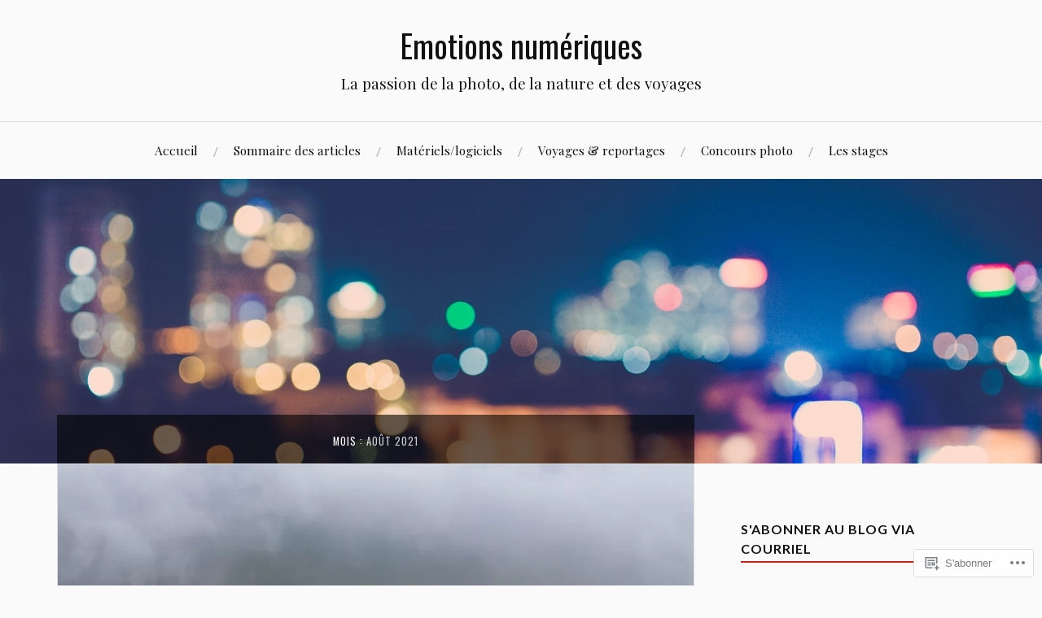

--- FILE ---
content_type: text/html; charset=UTF-8
request_url: https://emotions-numeriques.com/2021/08/
body_size: 19467
content:
<!DOCTYPE html>
<html lang="fr-FR">
<head>
<meta charset="UTF-8">
<meta name="viewport" content="width=device-width, initial-scale=1">
<link rel="profile" href="http://gmpg.org/xfn/11">
<link rel="pingback" href="https://emotions-numeriques.com/xmlrpc.php">

<title>août 2021 &#8211; Emotions numériques</title>
<script type="text/javascript">
  WebFontConfig = {"google":{"families":["Oswald:r:latin,latin-ext"]},"api_url":"https:\/\/fonts-api.wp.com\/css"};
  (function() {
    var wf = document.createElement('script');
    wf.src = '/wp-content/plugins/custom-fonts/js/webfont.js';
    wf.type = 'text/javascript';
    wf.async = 'true';
    var s = document.getElementsByTagName('script')[0];
    s.parentNode.insertBefore(wf, s);
	})();
</script><style id="jetpack-custom-fonts-css">.wf-active h1, .wf-active h2, .wf-active h3, .wf-active h4, .wf-active h5, .wf-active h6{font-family:"Oswald",sans-serif;font-style:normal;font-weight:400}.wf-active .site-title{font-weight:400;font-style:normal}.wf-active .site-description{font-style:normal;font-weight:400}.wf-active .entry-title{font-weight:400;font-style:normal}.wf-active .post-navigation h4{font-weight:400;font-style:normal}.wf-active .entry-content h1, .wf-active .entry-content h2, .wf-active .entry-content h3, .wf-active .entry-content h4, .wf-active .entry-content h5{font-weight:400;font-style:normal}.wf-active .entry-content h6{font-weight:400;font-style:normal}.wf-active .entry-content h1{font-style:normal;font-weight:400}.wf-active .entry-content h2{font-style:normal;font-weight:400}.wf-active .entry-content h3{font-style:normal;font-weight:400}.wf-active .entry-content h4{font-style:normal;font-weight:400}.wf-active .entry-content h5{font-style:normal;font-weight:400}.wf-active .entry-content h6{font-family:"Oswald",sans-serif;font-weight:400;font-style:normal}.wf-active .entry-content th{font-weight:400;font-style:normal}.wf-active .comment-reply-title, .wf-active .comments-title{font-weight:400;font-style:normal}.wf-active .page-title{font-family:"Oswald",sans-serif;font-weight:400;font-style:normal}.wf-active .widget-title{font-family:"Oswald",sans-serif;font-weight:400;font-style:normal}@media screen and (max-width: 600px){.wf-active .site-title{font-style:normal;font-weight:400}}@media screen and (max-width: 600px){.wf-active .entry-title{font-style:normal;font-weight:400}}@media screen and (max-width: 500px){.wf-active .comment-reply-title, .wf-active .comments-title{font-style:normal;font-weight:400}}@media screen and (max-width: 500px){.wf-active .entry-title{font-style:normal;font-weight:400}}@media screen and (max-width: 500px){.wf-active .entry-content h1{font-style:normal;font-weight:400}}@media screen and (max-width: 500px){.wf-active .entry-content h2{font-style:normal;font-weight:400}}@media screen and (max-width: 500px){.wf-active .entry-content h3{font-style:normal;font-weight:400}}@media screen and (max-width: 500px){.wf-active .entry-content h4{font-style:normal;font-weight:400}}@media screen and (max-width: 500px){.wf-active .entry-content h5{font-style:normal;font-weight:400}}@media screen and (max-width: 440px){.wf-active .comment-reply-title, .wf-active .comments-title{font-style:normal;font-weight:400}}@media screen and (max-width: 440px){.wf-active .entry-title{font-style:normal;font-weight:400}}</style>
<meta name='robots' content='max-image-preview:large' />

<!-- Async WordPress.com Remote Login -->
<script id="wpcom_remote_login_js">
var wpcom_remote_login_extra_auth = '';
function wpcom_remote_login_remove_dom_node_id( element_id ) {
	var dom_node = document.getElementById( element_id );
	if ( dom_node ) { dom_node.parentNode.removeChild( dom_node ); }
}
function wpcom_remote_login_remove_dom_node_classes( class_name ) {
	var dom_nodes = document.querySelectorAll( '.' + class_name );
	for ( var i = 0; i < dom_nodes.length; i++ ) {
		dom_nodes[ i ].parentNode.removeChild( dom_nodes[ i ] );
	}
}
function wpcom_remote_login_final_cleanup() {
	wpcom_remote_login_remove_dom_node_classes( "wpcom_remote_login_msg" );
	wpcom_remote_login_remove_dom_node_id( "wpcom_remote_login_key" );
	wpcom_remote_login_remove_dom_node_id( "wpcom_remote_login_validate" );
	wpcom_remote_login_remove_dom_node_id( "wpcom_remote_login_js" );
	wpcom_remote_login_remove_dom_node_id( "wpcom_request_access_iframe" );
	wpcom_remote_login_remove_dom_node_id( "wpcom_request_access_styles" );
}

// Watch for messages back from the remote login
window.addEventListener( "message", function( e ) {
	if ( e.origin === "https://r-login.wordpress.com" ) {
		var data = {};
		try {
			data = JSON.parse( e.data );
		} catch( e ) {
			wpcom_remote_login_final_cleanup();
			return;
		}

		if ( data.msg === 'LOGIN' ) {
			// Clean up the login check iframe
			wpcom_remote_login_remove_dom_node_id( "wpcom_remote_login_key" );

			var id_regex = new RegExp( /^[0-9]+$/ );
			var token_regex = new RegExp( /^.*|.*|.*$/ );
			if (
				token_regex.test( data.token )
				&& id_regex.test( data.wpcomid )
			) {
				// We have everything we need to ask for a login
				var script = document.createElement( "script" );
				script.setAttribute( "id", "wpcom_remote_login_validate" );
				script.src = '/remote-login.php?wpcom_remote_login=validate'
					+ '&wpcomid=' + data.wpcomid
					+ '&token=' + encodeURIComponent( data.token )
					+ '&host=' + window.location.protocol
					+ '//' + window.location.hostname
					+ '&postid=32399'
					+ '&is_singular=';
				document.body.appendChild( script );
			}

			return;
		}

		// Safari ITP, not logged in, so redirect
		if ( data.msg === 'LOGIN-REDIRECT' ) {
			window.location = 'https://wordpress.com/log-in?redirect_to=' + window.location.href;
			return;
		}

		// Safari ITP, storage access failed, remove the request
		if ( data.msg === 'LOGIN-REMOVE' ) {
			var css_zap = 'html { -webkit-transition: margin-top 1s; transition: margin-top 1s; } /* 9001 */ html { margin-top: 0 !important; } * html body { margin-top: 0 !important; } @media screen and ( max-width: 782px ) { html { margin-top: 0 !important; } * html body { margin-top: 0 !important; } }';
			var style_zap = document.createElement( 'style' );
			style_zap.type = 'text/css';
			style_zap.appendChild( document.createTextNode( css_zap ) );
			document.body.appendChild( style_zap );

			var e = document.getElementById( 'wpcom_request_access_iframe' );
			e.parentNode.removeChild( e );

			document.cookie = 'wordpress_com_login_access=denied; path=/; max-age=31536000';

			return;
		}

		// Safari ITP
		if ( data.msg === 'REQUEST_ACCESS' ) {
			console.log( 'request access: safari' );

			// Check ITP iframe enable/disable knob
			if ( wpcom_remote_login_extra_auth !== 'safari_itp_iframe' ) {
				return;
			}

			// If we are in a "private window" there is no ITP.
			var private_window = false;
			try {
				var opendb = window.openDatabase( null, null, null, null );
			} catch( e ) {
				private_window = true;
			}

			if ( private_window ) {
				console.log( 'private window' );
				return;
			}

			var iframe = document.createElement( 'iframe' );
			iframe.id = 'wpcom_request_access_iframe';
			iframe.setAttribute( 'scrolling', 'no' );
			iframe.setAttribute( 'sandbox', 'allow-storage-access-by-user-activation allow-scripts allow-same-origin allow-top-navigation-by-user-activation' );
			iframe.src = 'https://r-login.wordpress.com/remote-login.php?wpcom_remote_login=request_access&origin=' + encodeURIComponent( data.origin ) + '&wpcomid=' + encodeURIComponent( data.wpcomid );

			var css = 'html { -webkit-transition: margin-top 1s; transition: margin-top 1s; } /* 9001 */ html { margin-top: 46px !important; } * html body { margin-top: 46px !important; } @media screen and ( max-width: 660px ) { html { margin-top: 71px !important; } * html body { margin-top: 71px !important; } #wpcom_request_access_iframe { display: block; height: 71px !important; } } #wpcom_request_access_iframe { border: 0px; height: 46px; position: fixed; top: 0; left: 0; width: 100%; min-width: 100%; z-index: 99999; background: #23282d; } ';

			var style = document.createElement( 'style' );
			style.type = 'text/css';
			style.id = 'wpcom_request_access_styles';
			style.appendChild( document.createTextNode( css ) );
			document.body.appendChild( style );

			document.body.appendChild( iframe );
		}

		if ( data.msg === 'DONE' ) {
			wpcom_remote_login_final_cleanup();
		}
	}
}, false );

// Inject the remote login iframe after the page has had a chance to load
// more critical resources
window.addEventListener( "DOMContentLoaded", function( e ) {
	var iframe = document.createElement( "iframe" );
	iframe.style.display = "none";
	iframe.setAttribute( "scrolling", "no" );
	iframe.setAttribute( "id", "wpcom_remote_login_key" );
	iframe.src = "https://r-login.wordpress.com/remote-login.php"
		+ "?wpcom_remote_login=key"
		+ "&origin=aHR0cHM6Ly9lbW90aW9ucy1udW1lcmlxdWVzLmNvbQ%3D%3D"
		+ "&wpcomid=82155030"
		+ "&time=" + Math.floor( Date.now() / 1000 );
	document.body.appendChild( iframe );
}, false );
</script>
<link rel='dns-prefetch' href='//s0.wp.com' />
<link rel='dns-prefetch' href='//fonts-api.wp.com' />
<link rel="alternate" type="application/rss+xml" title="Emotions numériques &raquo; Flux" href="https://emotions-numeriques.com/feed/" />
<link rel="alternate" type="application/rss+xml" title="Emotions numériques &raquo; Flux des commentaires" href="https://emotions-numeriques.com/comments/feed/" />
	<script type="text/javascript">
		/* <![CDATA[ */
		function addLoadEvent(func) {
			var oldonload = window.onload;
			if (typeof window.onload != 'function') {
				window.onload = func;
			} else {
				window.onload = function () {
					oldonload();
					func();
				}
			}
		}
		/* ]]> */
	</script>
	<style id='wp-emoji-styles-inline-css'>

	img.wp-smiley, img.emoji {
		display: inline !important;
		border: none !important;
		box-shadow: none !important;
		height: 1em !important;
		width: 1em !important;
		margin: 0 0.07em !important;
		vertical-align: -0.1em !important;
		background: none !important;
		padding: 0 !important;
	}
/*# sourceURL=wp-emoji-styles-inline-css */
</style>
<link crossorigin='anonymous' rel='stylesheet' id='all-css-2-1' href='/wp-content/plugins/gutenberg-core/v22.4.2/build/styles/block-library/style.min.css?m=1769608164i&cssminify=yes' type='text/css' media='all' />
<style id='wp-block-library-inline-css'>
.has-text-align-justify {
	text-align:justify;
}
.has-text-align-justify{text-align:justify;}

/*# sourceURL=wp-block-library-inline-css */
</style><style id='wp-block-paragraph-inline-css'>
.is-small-text{font-size:.875em}.is-regular-text{font-size:1em}.is-large-text{font-size:2.25em}.is-larger-text{font-size:3em}.has-drop-cap:not(:focus):first-letter{float:left;font-size:8.4em;font-style:normal;font-weight:100;line-height:.68;margin:.05em .1em 0 0;text-transform:uppercase}body.rtl .has-drop-cap:not(:focus):first-letter{float:none;margin-left:.1em}p.has-drop-cap.has-background{overflow:hidden}:root :where(p.has-background){padding:1.25em 2.375em}:where(p.has-text-color:not(.has-link-color)) a{color:inherit}p.has-text-align-left[style*="writing-mode:vertical-lr"],p.has-text-align-right[style*="writing-mode:vertical-rl"]{rotate:180deg}
/*# sourceURL=https://s0.wp.com/wp-content/plugins/gutenberg-core/v22.4.2/build/styles/block-library/paragraph/style.min.css */
</style>
<style id='global-styles-inline-css'>
:root{--wp--preset--aspect-ratio--square: 1;--wp--preset--aspect-ratio--4-3: 4/3;--wp--preset--aspect-ratio--3-4: 3/4;--wp--preset--aspect-ratio--3-2: 3/2;--wp--preset--aspect-ratio--2-3: 2/3;--wp--preset--aspect-ratio--16-9: 16/9;--wp--preset--aspect-ratio--9-16: 9/16;--wp--preset--color--black: #000000;--wp--preset--color--cyan-bluish-gray: #abb8c3;--wp--preset--color--white: #ffffff;--wp--preset--color--pale-pink: #f78da7;--wp--preset--color--vivid-red: #cf2e2e;--wp--preset--color--luminous-vivid-orange: #ff6900;--wp--preset--color--luminous-vivid-amber: #fcb900;--wp--preset--color--light-green-cyan: #7bdcb5;--wp--preset--color--vivid-green-cyan: #00d084;--wp--preset--color--pale-cyan-blue: #8ed1fc;--wp--preset--color--vivid-cyan-blue: #0693e3;--wp--preset--color--vivid-purple: #9b51e0;--wp--preset--gradient--vivid-cyan-blue-to-vivid-purple: linear-gradient(135deg,rgb(6,147,227) 0%,rgb(155,81,224) 100%);--wp--preset--gradient--light-green-cyan-to-vivid-green-cyan: linear-gradient(135deg,rgb(122,220,180) 0%,rgb(0,208,130) 100%);--wp--preset--gradient--luminous-vivid-amber-to-luminous-vivid-orange: linear-gradient(135deg,rgb(252,185,0) 0%,rgb(255,105,0) 100%);--wp--preset--gradient--luminous-vivid-orange-to-vivid-red: linear-gradient(135deg,rgb(255,105,0) 0%,rgb(207,46,46) 100%);--wp--preset--gradient--very-light-gray-to-cyan-bluish-gray: linear-gradient(135deg,rgb(238,238,238) 0%,rgb(169,184,195) 100%);--wp--preset--gradient--cool-to-warm-spectrum: linear-gradient(135deg,rgb(74,234,220) 0%,rgb(151,120,209) 20%,rgb(207,42,186) 40%,rgb(238,44,130) 60%,rgb(251,105,98) 80%,rgb(254,248,76) 100%);--wp--preset--gradient--blush-light-purple: linear-gradient(135deg,rgb(255,206,236) 0%,rgb(152,150,240) 100%);--wp--preset--gradient--blush-bordeaux: linear-gradient(135deg,rgb(254,205,165) 0%,rgb(254,45,45) 50%,rgb(107,0,62) 100%);--wp--preset--gradient--luminous-dusk: linear-gradient(135deg,rgb(255,203,112) 0%,rgb(199,81,192) 50%,rgb(65,88,208) 100%);--wp--preset--gradient--pale-ocean: linear-gradient(135deg,rgb(255,245,203) 0%,rgb(182,227,212) 50%,rgb(51,167,181) 100%);--wp--preset--gradient--electric-grass: linear-gradient(135deg,rgb(202,248,128) 0%,rgb(113,206,126) 100%);--wp--preset--gradient--midnight: linear-gradient(135deg,rgb(2,3,129) 0%,rgb(40,116,252) 100%);--wp--preset--font-size--small: 13px;--wp--preset--font-size--medium: 20px;--wp--preset--font-size--large: 36px;--wp--preset--font-size--x-large: 42px;--wp--preset--font-family--albert-sans: 'Albert Sans', sans-serif;--wp--preset--font-family--alegreya: Alegreya, serif;--wp--preset--font-family--arvo: Arvo, serif;--wp--preset--font-family--bodoni-moda: 'Bodoni Moda', serif;--wp--preset--font-family--bricolage-grotesque: 'Bricolage Grotesque', sans-serif;--wp--preset--font-family--cabin: Cabin, sans-serif;--wp--preset--font-family--chivo: Chivo, sans-serif;--wp--preset--font-family--commissioner: Commissioner, sans-serif;--wp--preset--font-family--cormorant: Cormorant, serif;--wp--preset--font-family--courier-prime: 'Courier Prime', monospace;--wp--preset--font-family--crimson-pro: 'Crimson Pro', serif;--wp--preset--font-family--dm-mono: 'DM Mono', monospace;--wp--preset--font-family--dm-sans: 'DM Sans', sans-serif;--wp--preset--font-family--dm-serif-display: 'DM Serif Display', serif;--wp--preset--font-family--domine: Domine, serif;--wp--preset--font-family--eb-garamond: 'EB Garamond', serif;--wp--preset--font-family--epilogue: Epilogue, sans-serif;--wp--preset--font-family--fahkwang: Fahkwang, sans-serif;--wp--preset--font-family--figtree: Figtree, sans-serif;--wp--preset--font-family--fira-sans: 'Fira Sans', sans-serif;--wp--preset--font-family--fjalla-one: 'Fjalla One', sans-serif;--wp--preset--font-family--fraunces: Fraunces, serif;--wp--preset--font-family--gabarito: Gabarito, system-ui;--wp--preset--font-family--ibm-plex-mono: 'IBM Plex Mono', monospace;--wp--preset--font-family--ibm-plex-sans: 'IBM Plex Sans', sans-serif;--wp--preset--font-family--ibarra-real-nova: 'Ibarra Real Nova', serif;--wp--preset--font-family--instrument-serif: 'Instrument Serif', serif;--wp--preset--font-family--inter: Inter, sans-serif;--wp--preset--font-family--josefin-sans: 'Josefin Sans', sans-serif;--wp--preset--font-family--jost: Jost, sans-serif;--wp--preset--font-family--libre-baskerville: 'Libre Baskerville', serif;--wp--preset--font-family--libre-franklin: 'Libre Franklin', sans-serif;--wp--preset--font-family--literata: Literata, serif;--wp--preset--font-family--lora: Lora, serif;--wp--preset--font-family--merriweather: Merriweather, serif;--wp--preset--font-family--montserrat: Montserrat, sans-serif;--wp--preset--font-family--newsreader: Newsreader, serif;--wp--preset--font-family--noto-sans-mono: 'Noto Sans Mono', sans-serif;--wp--preset--font-family--nunito: Nunito, sans-serif;--wp--preset--font-family--open-sans: 'Open Sans', sans-serif;--wp--preset--font-family--overpass: Overpass, sans-serif;--wp--preset--font-family--pt-serif: 'PT Serif', serif;--wp--preset--font-family--petrona: Petrona, serif;--wp--preset--font-family--piazzolla: Piazzolla, serif;--wp--preset--font-family--playfair-display: 'Playfair Display', serif;--wp--preset--font-family--plus-jakarta-sans: 'Plus Jakarta Sans', sans-serif;--wp--preset--font-family--poppins: Poppins, sans-serif;--wp--preset--font-family--raleway: Raleway, sans-serif;--wp--preset--font-family--roboto: Roboto, sans-serif;--wp--preset--font-family--roboto-slab: 'Roboto Slab', serif;--wp--preset--font-family--rubik: Rubik, sans-serif;--wp--preset--font-family--rufina: Rufina, serif;--wp--preset--font-family--sora: Sora, sans-serif;--wp--preset--font-family--source-sans-3: 'Source Sans 3', sans-serif;--wp--preset--font-family--source-serif-4: 'Source Serif 4', serif;--wp--preset--font-family--space-mono: 'Space Mono', monospace;--wp--preset--font-family--syne: Syne, sans-serif;--wp--preset--font-family--texturina: Texturina, serif;--wp--preset--font-family--urbanist: Urbanist, sans-serif;--wp--preset--font-family--work-sans: 'Work Sans', sans-serif;--wp--preset--spacing--20: 0.44rem;--wp--preset--spacing--30: 0.67rem;--wp--preset--spacing--40: 1rem;--wp--preset--spacing--50: 1.5rem;--wp--preset--spacing--60: 2.25rem;--wp--preset--spacing--70: 3.38rem;--wp--preset--spacing--80: 5.06rem;--wp--preset--shadow--natural: 6px 6px 9px rgba(0, 0, 0, 0.2);--wp--preset--shadow--deep: 12px 12px 50px rgba(0, 0, 0, 0.4);--wp--preset--shadow--sharp: 6px 6px 0px rgba(0, 0, 0, 0.2);--wp--preset--shadow--outlined: 6px 6px 0px -3px rgb(255, 255, 255), 6px 6px rgb(0, 0, 0);--wp--preset--shadow--crisp: 6px 6px 0px rgb(0, 0, 0);}:where(body) { margin: 0; }:where(.is-layout-flex){gap: 0.5em;}:where(.is-layout-grid){gap: 0.5em;}body .is-layout-flex{display: flex;}.is-layout-flex{flex-wrap: wrap;align-items: center;}.is-layout-flex > :is(*, div){margin: 0;}body .is-layout-grid{display: grid;}.is-layout-grid > :is(*, div){margin: 0;}body{padding-top: 0px;padding-right: 0px;padding-bottom: 0px;padding-left: 0px;}:root :where(.wp-element-button, .wp-block-button__link){background-color: #32373c;border-width: 0;color: #fff;font-family: inherit;font-size: inherit;font-style: inherit;font-weight: inherit;letter-spacing: inherit;line-height: inherit;padding-top: calc(0.667em + 2px);padding-right: calc(1.333em + 2px);padding-bottom: calc(0.667em + 2px);padding-left: calc(1.333em + 2px);text-decoration: none;text-transform: inherit;}.has-black-color{color: var(--wp--preset--color--black) !important;}.has-cyan-bluish-gray-color{color: var(--wp--preset--color--cyan-bluish-gray) !important;}.has-white-color{color: var(--wp--preset--color--white) !important;}.has-pale-pink-color{color: var(--wp--preset--color--pale-pink) !important;}.has-vivid-red-color{color: var(--wp--preset--color--vivid-red) !important;}.has-luminous-vivid-orange-color{color: var(--wp--preset--color--luminous-vivid-orange) !important;}.has-luminous-vivid-amber-color{color: var(--wp--preset--color--luminous-vivid-amber) !important;}.has-light-green-cyan-color{color: var(--wp--preset--color--light-green-cyan) !important;}.has-vivid-green-cyan-color{color: var(--wp--preset--color--vivid-green-cyan) !important;}.has-pale-cyan-blue-color{color: var(--wp--preset--color--pale-cyan-blue) !important;}.has-vivid-cyan-blue-color{color: var(--wp--preset--color--vivid-cyan-blue) !important;}.has-vivid-purple-color{color: var(--wp--preset--color--vivid-purple) !important;}.has-black-background-color{background-color: var(--wp--preset--color--black) !important;}.has-cyan-bluish-gray-background-color{background-color: var(--wp--preset--color--cyan-bluish-gray) !important;}.has-white-background-color{background-color: var(--wp--preset--color--white) !important;}.has-pale-pink-background-color{background-color: var(--wp--preset--color--pale-pink) !important;}.has-vivid-red-background-color{background-color: var(--wp--preset--color--vivid-red) !important;}.has-luminous-vivid-orange-background-color{background-color: var(--wp--preset--color--luminous-vivid-orange) !important;}.has-luminous-vivid-amber-background-color{background-color: var(--wp--preset--color--luminous-vivid-amber) !important;}.has-light-green-cyan-background-color{background-color: var(--wp--preset--color--light-green-cyan) !important;}.has-vivid-green-cyan-background-color{background-color: var(--wp--preset--color--vivid-green-cyan) !important;}.has-pale-cyan-blue-background-color{background-color: var(--wp--preset--color--pale-cyan-blue) !important;}.has-vivid-cyan-blue-background-color{background-color: var(--wp--preset--color--vivid-cyan-blue) !important;}.has-vivid-purple-background-color{background-color: var(--wp--preset--color--vivid-purple) !important;}.has-black-border-color{border-color: var(--wp--preset--color--black) !important;}.has-cyan-bluish-gray-border-color{border-color: var(--wp--preset--color--cyan-bluish-gray) !important;}.has-white-border-color{border-color: var(--wp--preset--color--white) !important;}.has-pale-pink-border-color{border-color: var(--wp--preset--color--pale-pink) !important;}.has-vivid-red-border-color{border-color: var(--wp--preset--color--vivid-red) !important;}.has-luminous-vivid-orange-border-color{border-color: var(--wp--preset--color--luminous-vivid-orange) !important;}.has-luminous-vivid-amber-border-color{border-color: var(--wp--preset--color--luminous-vivid-amber) !important;}.has-light-green-cyan-border-color{border-color: var(--wp--preset--color--light-green-cyan) !important;}.has-vivid-green-cyan-border-color{border-color: var(--wp--preset--color--vivid-green-cyan) !important;}.has-pale-cyan-blue-border-color{border-color: var(--wp--preset--color--pale-cyan-blue) !important;}.has-vivid-cyan-blue-border-color{border-color: var(--wp--preset--color--vivid-cyan-blue) !important;}.has-vivid-purple-border-color{border-color: var(--wp--preset--color--vivid-purple) !important;}.has-vivid-cyan-blue-to-vivid-purple-gradient-background{background: var(--wp--preset--gradient--vivid-cyan-blue-to-vivid-purple) !important;}.has-light-green-cyan-to-vivid-green-cyan-gradient-background{background: var(--wp--preset--gradient--light-green-cyan-to-vivid-green-cyan) !important;}.has-luminous-vivid-amber-to-luminous-vivid-orange-gradient-background{background: var(--wp--preset--gradient--luminous-vivid-amber-to-luminous-vivid-orange) !important;}.has-luminous-vivid-orange-to-vivid-red-gradient-background{background: var(--wp--preset--gradient--luminous-vivid-orange-to-vivid-red) !important;}.has-very-light-gray-to-cyan-bluish-gray-gradient-background{background: var(--wp--preset--gradient--very-light-gray-to-cyan-bluish-gray) !important;}.has-cool-to-warm-spectrum-gradient-background{background: var(--wp--preset--gradient--cool-to-warm-spectrum) !important;}.has-blush-light-purple-gradient-background{background: var(--wp--preset--gradient--blush-light-purple) !important;}.has-blush-bordeaux-gradient-background{background: var(--wp--preset--gradient--blush-bordeaux) !important;}.has-luminous-dusk-gradient-background{background: var(--wp--preset--gradient--luminous-dusk) !important;}.has-pale-ocean-gradient-background{background: var(--wp--preset--gradient--pale-ocean) !important;}.has-electric-grass-gradient-background{background: var(--wp--preset--gradient--electric-grass) !important;}.has-midnight-gradient-background{background: var(--wp--preset--gradient--midnight) !important;}.has-small-font-size{font-size: var(--wp--preset--font-size--small) !important;}.has-medium-font-size{font-size: var(--wp--preset--font-size--medium) !important;}.has-large-font-size{font-size: var(--wp--preset--font-size--large) !important;}.has-x-large-font-size{font-size: var(--wp--preset--font-size--x-large) !important;}.has-albert-sans-font-family{font-family: var(--wp--preset--font-family--albert-sans) !important;}.has-alegreya-font-family{font-family: var(--wp--preset--font-family--alegreya) !important;}.has-arvo-font-family{font-family: var(--wp--preset--font-family--arvo) !important;}.has-bodoni-moda-font-family{font-family: var(--wp--preset--font-family--bodoni-moda) !important;}.has-bricolage-grotesque-font-family{font-family: var(--wp--preset--font-family--bricolage-grotesque) !important;}.has-cabin-font-family{font-family: var(--wp--preset--font-family--cabin) !important;}.has-chivo-font-family{font-family: var(--wp--preset--font-family--chivo) !important;}.has-commissioner-font-family{font-family: var(--wp--preset--font-family--commissioner) !important;}.has-cormorant-font-family{font-family: var(--wp--preset--font-family--cormorant) !important;}.has-courier-prime-font-family{font-family: var(--wp--preset--font-family--courier-prime) !important;}.has-crimson-pro-font-family{font-family: var(--wp--preset--font-family--crimson-pro) !important;}.has-dm-mono-font-family{font-family: var(--wp--preset--font-family--dm-mono) !important;}.has-dm-sans-font-family{font-family: var(--wp--preset--font-family--dm-sans) !important;}.has-dm-serif-display-font-family{font-family: var(--wp--preset--font-family--dm-serif-display) !important;}.has-domine-font-family{font-family: var(--wp--preset--font-family--domine) !important;}.has-eb-garamond-font-family{font-family: var(--wp--preset--font-family--eb-garamond) !important;}.has-epilogue-font-family{font-family: var(--wp--preset--font-family--epilogue) !important;}.has-fahkwang-font-family{font-family: var(--wp--preset--font-family--fahkwang) !important;}.has-figtree-font-family{font-family: var(--wp--preset--font-family--figtree) !important;}.has-fira-sans-font-family{font-family: var(--wp--preset--font-family--fira-sans) !important;}.has-fjalla-one-font-family{font-family: var(--wp--preset--font-family--fjalla-one) !important;}.has-fraunces-font-family{font-family: var(--wp--preset--font-family--fraunces) !important;}.has-gabarito-font-family{font-family: var(--wp--preset--font-family--gabarito) !important;}.has-ibm-plex-mono-font-family{font-family: var(--wp--preset--font-family--ibm-plex-mono) !important;}.has-ibm-plex-sans-font-family{font-family: var(--wp--preset--font-family--ibm-plex-sans) !important;}.has-ibarra-real-nova-font-family{font-family: var(--wp--preset--font-family--ibarra-real-nova) !important;}.has-instrument-serif-font-family{font-family: var(--wp--preset--font-family--instrument-serif) !important;}.has-inter-font-family{font-family: var(--wp--preset--font-family--inter) !important;}.has-josefin-sans-font-family{font-family: var(--wp--preset--font-family--josefin-sans) !important;}.has-jost-font-family{font-family: var(--wp--preset--font-family--jost) !important;}.has-libre-baskerville-font-family{font-family: var(--wp--preset--font-family--libre-baskerville) !important;}.has-libre-franklin-font-family{font-family: var(--wp--preset--font-family--libre-franklin) !important;}.has-literata-font-family{font-family: var(--wp--preset--font-family--literata) !important;}.has-lora-font-family{font-family: var(--wp--preset--font-family--lora) !important;}.has-merriweather-font-family{font-family: var(--wp--preset--font-family--merriweather) !important;}.has-montserrat-font-family{font-family: var(--wp--preset--font-family--montserrat) !important;}.has-newsreader-font-family{font-family: var(--wp--preset--font-family--newsreader) !important;}.has-noto-sans-mono-font-family{font-family: var(--wp--preset--font-family--noto-sans-mono) !important;}.has-nunito-font-family{font-family: var(--wp--preset--font-family--nunito) !important;}.has-open-sans-font-family{font-family: var(--wp--preset--font-family--open-sans) !important;}.has-overpass-font-family{font-family: var(--wp--preset--font-family--overpass) !important;}.has-pt-serif-font-family{font-family: var(--wp--preset--font-family--pt-serif) !important;}.has-petrona-font-family{font-family: var(--wp--preset--font-family--petrona) !important;}.has-piazzolla-font-family{font-family: var(--wp--preset--font-family--piazzolla) !important;}.has-playfair-display-font-family{font-family: var(--wp--preset--font-family--playfair-display) !important;}.has-plus-jakarta-sans-font-family{font-family: var(--wp--preset--font-family--plus-jakarta-sans) !important;}.has-poppins-font-family{font-family: var(--wp--preset--font-family--poppins) !important;}.has-raleway-font-family{font-family: var(--wp--preset--font-family--raleway) !important;}.has-roboto-font-family{font-family: var(--wp--preset--font-family--roboto) !important;}.has-roboto-slab-font-family{font-family: var(--wp--preset--font-family--roboto-slab) !important;}.has-rubik-font-family{font-family: var(--wp--preset--font-family--rubik) !important;}.has-rufina-font-family{font-family: var(--wp--preset--font-family--rufina) !important;}.has-sora-font-family{font-family: var(--wp--preset--font-family--sora) !important;}.has-source-sans-3-font-family{font-family: var(--wp--preset--font-family--source-sans-3) !important;}.has-source-serif-4-font-family{font-family: var(--wp--preset--font-family--source-serif-4) !important;}.has-space-mono-font-family{font-family: var(--wp--preset--font-family--space-mono) !important;}.has-syne-font-family{font-family: var(--wp--preset--font-family--syne) !important;}.has-texturina-font-family{font-family: var(--wp--preset--font-family--texturina) !important;}.has-urbanist-font-family{font-family: var(--wp--preset--font-family--urbanist) !important;}.has-work-sans-font-family{font-family: var(--wp--preset--font-family--work-sans) !important;}
/*# sourceURL=global-styles-inline-css */
</style>

<style id='classic-theme-styles-inline-css'>
.wp-block-button__link{background-color:#32373c;border-radius:9999px;box-shadow:none;color:#fff;font-size:1.125em;padding:calc(.667em + 2px) calc(1.333em + 2px);text-decoration:none}.wp-block-file__button{background:#32373c;color:#fff}.wp-block-accordion-heading{margin:0}.wp-block-accordion-heading__toggle{background-color:inherit!important;color:inherit!important}.wp-block-accordion-heading__toggle:not(:focus-visible){outline:none}.wp-block-accordion-heading__toggle:focus,.wp-block-accordion-heading__toggle:hover{background-color:inherit!important;border:none;box-shadow:none;color:inherit;padding:var(--wp--preset--spacing--20,1em) 0;text-decoration:none}.wp-block-accordion-heading__toggle:focus-visible{outline:auto;outline-offset:0}
/*# sourceURL=/wp-content/plugins/gutenberg-core/v22.4.2/build/styles/block-library/classic.min.css */
</style>
<link crossorigin='anonymous' rel='stylesheet' id='all-css-4-1' href='/_static/??-eJx9jsEKwjAQRH/IzVJprR7Eb2nSVaPZZskmLf69EaEKgpc5DO8Ng4uAi1OmKaOEcvGToos2RHdX3JpmbxpQzxIIEs2mxdFrXgnQ/AhknOoGv4a4wGcrUe1ZhvwimEY/UCCu2D9tkeqAtZJIFWqyLwz5WkX98d41SrEY4kwuDeeM67MTH5u+2/fdYde2tye6Qlgm&cssminify=yes' type='text/css' media='all' />
<link rel='stylesheet' id='lovecraft-fonts-css' href='https://fonts-api.wp.com/css?family=Playfair+Display%3A400%2C700%2C400italic%7CLato%3A400%2C400italic%2C700%2C700italic%2C900%2C900italic&#038;subset=latin%2Clatin-ext&#038;ver=6.9-RC2-61304' media='all' />
<link crossorigin='anonymous' rel='stylesheet' id='all-css-6-1' href='/_static/??-eJx9jsEKwjAQRH/IuFQr9SJ+iqTLNqYm2ZDdWvx7U/AQULzNg3nDwJoNclJKCnExOSzOJ4GZNFt8fBgic4KbTwiOEhVfDfkd9yiyg2ZU7xRJIC8jBH4SFjspbEuir0BmzcjxS2qeFBoDuxod1FaD/yRHbAKjVV9/t2CmYH3Z1Gu8dMPpeDj3Q9fPb9ImYnQ=&cssminify=yes' type='text/css' media='all' />
<link crossorigin='anonymous' rel='stylesheet' id='print-css-7-1' href='/wp-content/mu-plugins/global-print/global-print.css?m=1465851035i&cssminify=yes' type='text/css' media='print' />
<style id='jetpack-global-styles-frontend-style-inline-css'>
:root { --font-headings: unset; --font-base: unset; --font-headings-default: -apple-system,BlinkMacSystemFont,"Segoe UI",Roboto,Oxygen-Sans,Ubuntu,Cantarell,"Helvetica Neue",sans-serif; --font-base-default: -apple-system,BlinkMacSystemFont,"Segoe UI",Roboto,Oxygen-Sans,Ubuntu,Cantarell,"Helvetica Neue",sans-serif;}
/*# sourceURL=jetpack-global-styles-frontend-style-inline-css */
</style>
<link crossorigin='anonymous' rel='stylesheet' id='all-css-10-1' href='/wp-content/themes/h4/global.css?m=1420737423i&cssminify=yes' type='text/css' media='all' />
<script type="text/javascript" id="wpcom-actionbar-placeholder-js-extra">
/* <![CDATA[ */
var actionbardata = {"siteID":"82155030","postID":"0","siteURL":"https://emotions-numeriques.com","xhrURL":"https://emotions-numeriques.com/wp-admin/admin-ajax.php","nonce":"ed6cb78177","isLoggedIn":"","statusMessage":"","subsEmailDefault":"instantly","proxyScriptUrl":"https://s0.wp.com/wp-content/js/wpcom-proxy-request.js?m=1513050504i&amp;ver=20211021","i18n":{"followedText":"Les nouvelles publications de ce site appara\u00eetront d\u00e9sormais dans votre \u003Ca href=\"https://wordpress.com/reader\"\u003ELecteur\u003C/a\u003E","foldBar":"R\u00e9duire cette barre","unfoldBar":"Agrandir cette barre","shortLinkCopied":"Lien court copi\u00e9 dans le presse-papier"}};
//# sourceURL=wpcom-actionbar-placeholder-js-extra
/* ]]> */
</script>
<script type="text/javascript" id="jetpack-mu-wpcom-settings-js-before">
/* <![CDATA[ */
var JETPACK_MU_WPCOM_SETTINGS = {"assetsUrl":"https://s0.wp.com/wp-content/mu-plugins/jetpack-mu-wpcom-plugin/moon/jetpack_vendor/automattic/jetpack-mu-wpcom/src/build/"};
//# sourceURL=jetpack-mu-wpcom-settings-js-before
/* ]]> */
</script>
<script crossorigin='anonymous' type='text/javascript'  src='/wp-content/js/rlt-proxy.js?m=1720530689i'></script>
<script type="text/javascript" id="rlt-proxy-js-after">
/* <![CDATA[ */
	rltInitialize( {"token":null,"iframeOrigins":["https:\/\/widgets.wp.com"]} );
//# sourceURL=rlt-proxy-js-after
/* ]]> */
</script>
<link rel="EditURI" type="application/rsd+xml" title="RSD" href="https://emotionsnumeriques.wordpress.com/xmlrpc.php?rsd" />
<meta name="generator" content="WordPress.com" />

<!-- Jetpack Open Graph Tags -->
<meta property="og:type" content="website" />
<meta property="og:title" content="août 2021 &#8211; Emotions numériques" />
<meta property="og:site_name" content="Emotions numériques" />
<meta property="og:image" content="https://s0.wp.com/i/blank.jpg?m=1383295312i" />
<meta property="og:image:width" content="200" />
<meta property="og:image:height" content="200" />
<meta property="og:image:alt" content="" />
<meta property="og:locale" content="fr_FR" />

<!-- End Jetpack Open Graph Tags -->
<link rel="shortcut icon" type="image/x-icon" href="https://s0.wp.com/i/favicon.ico?m=1713425267i" sizes="16x16 24x24 32x32 48x48" />
<link rel="icon" type="image/x-icon" href="https://s0.wp.com/i/favicon.ico?m=1713425267i" sizes="16x16 24x24 32x32 48x48" />
<link rel="apple-touch-icon" href="https://s0.wp.com/i/webclip.png?m=1713868326i" />
<link rel='openid.server' href='https://emotions-numeriques.com/?openidserver=1' />
<link rel='openid.delegate' href='https://emotions-numeriques.com/' />
<link rel="search" type="application/opensearchdescription+xml" href="https://emotions-numeriques.com/osd.xml" title="Emotions numériques" />
<link rel="search" type="application/opensearchdescription+xml" href="https://s1.wp.com/opensearch.xml" title="WordPress.com" />
<style type="text/css">.recentcomments a{display:inline !important;padding:0 !important;margin:0 !important;}</style>		<style type="text/css">
			.recentcomments a {
				display: inline !important;
				padding: 0 !important;
				margin: 0 !important;
			}

			table.recentcommentsavatartop img.avatar, table.recentcommentsavatarend img.avatar {
				border: 0px;
				margin: 0;
			}

			table.recentcommentsavatartop a, table.recentcommentsavatarend a {
				border: 0px !important;
				background-color: transparent !important;
			}

			td.recentcommentsavatarend, td.recentcommentsavatartop {
				padding: 0px 0px 1px 0px;
				margin: 0px;
			}

			td.recentcommentstextend {
				border: none !important;
				padding: 0px 0px 2px 10px;
			}

			.rtl td.recentcommentstextend {
				padding: 0px 10px 2px 0px;
			}

			td.recentcommentstexttop {
				border: none;
				padding: 0px 0px 0px 10px;
			}

			.rtl td.recentcommentstexttop {
				padding: 0px 10px 0px 0px;
			}
		</style>
		<meta name="description" content="1 article publié par Jean-Michel Nollevaux en August 2021" />
<link crossorigin='anonymous' rel='stylesheet' id='all-css-0-3' href='/wp-content/mu-plugins/jetpack-plugin/moon/_inc/build/subscriptions/subscriptions.min.css?m=1753976312i&cssminify=yes' type='text/css' media='all' />
</head>

<body class="archive date wp-embed-responsive wp-theme-publovecraft customizer-styles-applied group-blog jetpack-reblog-enabled">
<div id="page" class="hfeed site">
	<a class="skip-link screen-reader-text" href="#content">Aller au contenu principal</a>

	<header id="masthead" class="site-header" role="banner">
		<div class="site-branding">
							<a href="https://emotions-numeriques.com/" class="site-logo-link" rel="home" itemprop="url"></a>						<h1 class="site-title"><a href="https://emotions-numeriques.com/" rel="home">Emotions numériques</a></h1>
			<p class="site-description">La passion de la photo, de la nature et des voyages</p>
		</div><!-- .site-branding -->

		<div class="toggles clear">
			<button class="menu-toggle toggle" aria-controls="primary-menu" aria-expanded="false">
				<div class="bar"></div>
				<div class="bar"></div>
				<div class="bar"></div>
				<span class="screen-reader-text">Menu</span>
			</button><!-- .menu-toggle -->
			<button class="search-toggle toggle">
				<div class="genericon genericon-search" aria-expanded="false">
					<span class="screen-reader-text">Recherche</span>
				</div><!-- .genericon-search -->
			</button><!-- .search-toggle -->
		</div><!-- .toggles -->

		<nav id="site-navigation" class="main-navigation" role="navigation">
			<div class="menu-mon-menu-container"><ul id="primary-menu" class="menu"><li id="menu-item-2563" class="menu-item menu-item-type-custom menu-item-object-custom menu-item-home menu-item-2563"><a href="https://emotions-numeriques.com/">Accueil</a></li>
<li id="menu-item-25876" class="menu-item menu-item-type-post_type menu-item-object-post menu-item-25876"><a href="https://emotions-numeriques.com/2026/01/04/sommaire-des-articles/">Sommaire des articles</a></li>
<li id="menu-item-2617" class="menu-item menu-item-type-taxonomy menu-item-object-category menu-item-2617"><a href="https://emotions-numeriques.com/category/test-materiel/">Matériels/logiciels</a></li>
<li id="menu-item-2561" class="menu-item menu-item-type-taxonomy menu-item-object-category menu-item-2561"><a href="https://emotions-numeriques.com/category/voyage/">Voyages &amp; reportages</a></li>
<li id="menu-item-2562" class="menu-item menu-item-type-taxonomy menu-item-object-category menu-item-2562"><a href="https://emotions-numeriques.com/category/concours-photo-2/">Concours photo</a></li>
<li id="menu-item-2613" class="menu-item menu-item-type-taxonomy menu-item-object-category menu-item-2613"><a href="https://emotions-numeriques.com/category/les-stages/">Les stages</a></li>
</ul></div>		</nav><!-- #site-navigation -->

		<div class="mobile-search">
			<form role="search" method="get" class="search-form" action="https://emotions-numeriques.com/">
	<label>
		<span class="screen-reader-text">Rechercher&nbsp;:</span>
		<input type="search" class="search-field" placeholder="Search …" value="" name="s" title="Rechercher&nbsp;:" />
	</label>
	<button type="submit" class="search-submit">
		<span class="genericon genericon-search">
			<span class="screen-reader-text">Rechercher</span>
		</span>
	</button>
</form>		</div>
	</header><!-- #masthead -->

			<a class="header-image-wrapper" href="https://emotions-numeriques.com/" rel="home">
			<div class="header-image bg-image" style="background-image: url(https://defaultcustomheadersdata.files.wordpress.com/2016/07/blur.jpg?resize=1280,444)">
				<img src="https://defaultcustomheadersdata.files.wordpress.com/2016/07/blur.jpg?resize=1280,444" width="1280" height="444" alt="">
			</div>
		</a>
	
	<div id="content" class="site-content">

	<div id="primary" class="content-area">
		<main id="main" class="site-main" role="main">

		
			<header class="page-header">
				<h1 class="page-title">Mois : <span>août 2021</span></h1>			</header><!-- .page-header -->

						
				
<article id="post-32399" class="post-32399 post type-post status-publish format-standard has-post-thumbnail hentry category-photographie category-voyage tag-alpes tag-etagne tag-bouquetin tag-fabien tag-france tag-hermand tag-les-aravis tag-photographie-animaliere tag-valee-de-la-tarentaise">
				<a href="https://emotions-numeriques.com/2021/08/03/a-la-recherche-des-bouquetins/" title="À la recherche des&nbsp;bouquetins"><img width="900" height="598" src="https://emotions-numeriques.com/wp-content/uploads/2021/08/a8c192bb74af4984ba16272ba5ee6dc4.jpg?w=900" class="attachment-lovecraft-post-image size-lovecraft-post-image wp-post-image" alt="" decoding="async" srcset="https://emotions-numeriques.com/wp-content/uploads/2021/08/a8c192bb74af4984ba16272ba5ee6dc4.jpg?w=900 900w, https://emotions-numeriques.com/wp-content/uploads/2021/08/a8c192bb74af4984ba16272ba5ee6dc4.jpg?w=150 150w, https://emotions-numeriques.com/wp-content/uploads/2021/08/a8c192bb74af4984ba16272ba5ee6dc4.jpg?w=300 300w, https://emotions-numeriques.com/wp-content/uploads/2021/08/a8c192bb74af4984ba16272ba5ee6dc4.jpg?w=768 768w, https://emotions-numeriques.com/wp-content/uploads/2021/08/a8c192bb74af4984ba16272ba5ee6dc4.jpg 959w" sizes="(max-width: 900px) 100vw, 900px" data-attachment-id="32412" data-permalink="https://emotions-numeriques.com/a8c192bb74af4984ba16272ba5ee6dc4/" data-orig-file="https://emotions-numeriques.com/wp-content/uploads/2021/08/a8c192bb74af4984ba16272ba5ee6dc4.jpg" data-orig-size="959,637" data-comments-opened="1" data-image-meta="{&quot;aperture&quot;:&quot;0&quot;,&quot;credit&quot;:&quot;&quot;,&quot;camera&quot;:&quot;&quot;,&quot;caption&quot;:&quot;&quot;,&quot;created_timestamp&quot;:&quot;0&quot;,&quot;copyright&quot;:&quot;&quot;,&quot;focal_length&quot;:&quot;0&quot;,&quot;iso&quot;:&quot;0&quot;,&quot;shutter_speed&quot;:&quot;0&quot;,&quot;title&quot;:&quot;&quot;,&quot;orientation&quot;:&quot;0&quot;}" data-image-title="a8c192bb74af4984ba16272ba5ee6dc4" data-image-description="" data-image-caption="" data-medium-file="https://emotions-numeriques.com/wp-content/uploads/2021/08/a8c192bb74af4984ba16272ba5ee6dc4.jpg?w=300" data-large-file="https://emotions-numeriques.com/wp-content/uploads/2021/08/a8c192bb74af4984ba16272ba5ee6dc4.jpg?w=640" /></a>
		<div class="entry-wrapper">
		<header class="entry-header">
			<h1 class="entry-title"><a href="https://emotions-numeriques.com/2021/08/03/a-la-recherche-des-bouquetins/" rel="bookmark">À la recherche des&nbsp;bouquetins</a></h1>
						<div class="entry-meta">
				<span class="posted-on">Le <a href="https://emotions-numeriques.com/2021/08/03/a-la-recherche-des-bouquetins/" rel="bookmark"><time class="entry-date published" datetime="2021-08-03T08:18:17+01:00">3 août 2021</time><time class="updated" datetime="2021-08-03T16:04:22+01:00">3 août 2021</time></a></span><span class="byline"> par <span class="author vcard"><a class="url fn n" href="https://emotions-numeriques.com/author/jnollevaux/">Jean-Michel Nollevaux</a></span></span><span class="cat-links">dans <a href="https://emotions-numeriques.com/category/photographie/" rel="category tag">Photographie</a>, <a href="https://emotions-numeriques.com/category/voyage/" rel="category tag">Voyage</a></span><span class="comments-link"><a href="https://emotions-numeriques.com/2021/08/03/a-la-recherche-des-bouquetins/#comments">18 commentaires</a></span>			</div><!-- .entry-meta -->
					</header><!-- .entry-header -->

		<div class="entry-content">
			
<p class="wp-block-paragraph">Fabien Hermand est un passionné de photo nature, activité qu&rsquo;il pratique depuis son plus jeune âge (macro, paysage, mais surtout photographie animalière). Mais ses études (dans le milieu médical), ne lui laissent que peu de temps pour se livrer à sa passion. Quand on est jeune, il faut bien préparer son avenir&#8230;</p>



<p class="wp-block-paragraph">Profitant de quelques jours de vacances, il est parti, seul, en montagne, pour décompresser. Son but ? Aller à la rencontre des bouquetins. Mais il va falloir se payer six longues heures de marche aller-retour&#8230; Son matériel ? Un bon vieux Nikon D300S et un 80-300mm. Rien de très sophistiqué, mais c&rsquo;est la passion qui compte. </p>



<p class="wp-block-paragraph">Rentré de vacances, il m&rsquo;adresse un mail, accompagné d&rsquo;un beau texte, illustré de quelques photos, et me demande si je peux publier le tout sur mon blog. Il n&rsquo;ignore pas que je lance très régulièrement des appels aux lecteurs afin qu&rsquo;ils partagent leurs expériences photographiques.</p>



<p class="wp-block-paragraph">Je vous laisse donc vous évader quelque part dans les Alpes françaises avec Fabien, sa prose et ses photos. N&rsquo;oubliez surtout pas de laisser un petit commentaire, cela lui fera plaisir. </p>



<p class="wp-block-paragraph">Que c&rsquo;est agréable de voir les jeunes se passionner ainsi pour la nature !</p>



 <a href="https://emotions-numeriques.com/2021/08/03/a-la-recherche-des-bouquetins/#more-32399" class="more-link">Continuer à lire <span class="screen-reader-text">&laquo;&nbsp;À la recherche des&nbsp;bouquetins&nbsp;&raquo;</span> <span class="meta-nav">&rarr;</span></a>
			
					</div><!-- .entry-content -->
	</div>
</article><!-- #post-## -->

			
			
		
		</main><!-- #main -->
	</div><!-- #primary -->


<div id="secondary" class="widget-area" role="complementary">
	<aside id="blog_subscription-2" class="widget widget_blog_subscription jetpack_subscription_widget"><h1 class="widget-title"><label for="subscribe-field">S&#039;abonner au blog via courriel</label></h1>

			<div class="wp-block-jetpack-subscriptions__container">
			<form
				action="https://subscribe.wordpress.com"
				method="post"
				accept-charset="utf-8"
				data-blog="82155030"
				data-post_access_level="everybody"
				id="subscribe-blog"
			>
				<p>Entrez votre adresse mail pour suivre ce blog et être notifié par email des nouvelles publications.</p>
				<p id="subscribe-email">
					<label
						id="subscribe-field-label"
						for="subscribe-field"
						class="screen-reader-text"
					>
						Adresse e-mail :					</label>

					<input
							type="email"
							name="email"
							autocomplete="email"
							
							style="width: 95%; padding: 1px 10px"
							placeholder="Adresse e-mail"
							value=""
							id="subscribe-field"
							required
						/>				</p>

				<p id="subscribe-submit"
									>
					<input type="hidden" name="action" value="subscribe"/>
					<input type="hidden" name="blog_id" value="82155030"/>
					<input type="hidden" name="source" value="https://emotions-numeriques.com/2021/08/"/>
					<input type="hidden" name="sub-type" value="widget"/>
					<input type="hidden" name="redirect_fragment" value="subscribe-blog"/>
					<input type="hidden" id="_wpnonce" name="_wpnonce" value="fd5e9f8554" />					<button type="submit"
													class="wp-block-button__link"
																	>
						S'abonner					</button>
				</p>
			</form>
						</div>
			
</aside><aside id="search-2" class="widget widget_search"><form role="search" method="get" class="search-form" action="https://emotions-numeriques.com/">
	<label>
		<span class="screen-reader-text">Rechercher&nbsp;:</span>
		<input type="search" class="search-field" placeholder="Search …" value="" name="s" title="Rechercher&nbsp;:" />
	</label>
	<button type="submit" class="search-submit">
		<span class="genericon genericon-search">
			<span class="screen-reader-text">Rechercher</span>
		</span>
	</button>
</form></aside>
		<aside id="recent-posts-2" class="widget widget_recent_entries">
		<h1 class="widget-title">Derniers articles</h1>
		<ul>
											<li>
					<a href="https://emotions-numeriques.com/2026/01/04/mes-stages-photo/">Stages et formations photo &#8211; Saison&nbsp;2026</a>
											<span class="post-date">4 janvier 2026</span>
									</li>
											<li>
					<a href="https://emotions-numeriques.com/2026/01/04/evoto-ai-photo-editor-quand-lintelligence-artificielle-devient-un-veritable-allie-du-photographe-professionnel/">EVOTO AI Photo Editor : quand l’intelligence artificielle devient un véritable allié du photographe&nbsp;professionnel</a>
											<span class="post-date">4 janvier 2026</span>
									</li>
											<li>
					<a href="https://emotions-numeriques.com/2026/01/04/sommaire-des-articles/">Sommaire des articles</a>
											<span class="post-date">4 janvier 2026</span>
									</li>
											<li>
					<a href="https://emotions-numeriques.com/2024/08/19/mes-conseils-pour-eviter-ou-reduire-le-bruit-dans-vos-photos/">Mes conseils pour éviter ou réduire le bruit dans vos&nbsp;photos</a>
											<span class="post-date">19 août 2024</span>
									</li>
											<li>
					<a href="https://emotions-numeriques.com/2024/08/18/mes-conseils-pour-eviter-ou-limiter-les-problemes-avec-vos-cartes-memoire/">Mes conseils pour éviter ou limiter les problèmes avec vos cartes&nbsp;mémoire</a>
											<span class="post-date">18 août 2024</span>
									</li>
											<li>
					<a href="https://emotions-numeriques.com/2024/08/17/nikon-z-ou-canon-rf-la-triplette-gagnante-pour-la-photographie-animaliere/">NIKON Z ou CANON RF : la triplette gagnante pour la photographie&nbsp;animalière</a>
											<span class="post-date">17 août 2024</span>
									</li>
											<li>
					<a href="https://emotions-numeriques.com/2024/07/13/decouvrez-le-nikon-imaging-cloud-le-service-gratuit-propose-par-nikon-a-ses-utilisateurs/">Découvrez le &laquo;&nbsp;Nikon Imaging Cloud&nbsp;&raquo;, le service gratuit proposé par Nikon à ses&nbsp;utilisateurs</a>
											<span class="post-date">13 juillet 2024</span>
									</li>
											<li>
					<a href="https://emotions-numeriques.com/2024/07/12/nouveaux-voyages-photo-en-petits-groupes/">Nouveaux voyages photo en petits groupes&nbsp;!</a>
											<span class="post-date">12 juillet 2024</span>
									</li>
					</ul>

		</aside><aside id="recent-comments-2" class="widget widget_recent_comments"><h1 class="widget-title">Commentaires récents</h1>				<table class="recentcommentsavatar" cellspacing="0" cellpadding="0" border="0">
					<tr><td title="LVD" class="recentcommentsavatartop" style="height:48px; width:48px;"><img referrerpolicy="no-referrer" alt='Avatar de LVD' src='https://2.gravatar.com/avatar/e4899b65db7f887eba56a38651b58c534a252c5e9f0401b2b9d3eaa577f74cac?s=48&#038;d=identicon&#038;r=G' srcset='https://2.gravatar.com/avatar/e4899b65db7f887eba56a38651b58c534a252c5e9f0401b2b9d3eaa577f74cac?s=48&#038;d=identicon&#038;r=G 1x, https://2.gravatar.com/avatar/e4899b65db7f887eba56a38651b58c534a252c5e9f0401b2b9d3eaa577f74cac?s=72&#038;d=identicon&#038;r=G 1.5x, https://2.gravatar.com/avatar/e4899b65db7f887eba56a38651b58c534a252c5e9f0401b2b9d3eaa577f74cac?s=96&#038;d=identicon&#038;r=G 2x, https://2.gravatar.com/avatar/e4899b65db7f887eba56a38651b58c534a252c5e9f0401b2b9d3eaa577f74cac?s=144&#038;d=identicon&#038;r=G 3x, https://2.gravatar.com/avatar/e4899b65db7f887eba56a38651b58c534a252c5e9f0401b2b9d3eaa577f74cac?s=192&#038;d=identicon&#038;r=G 4x' class='avatar avatar-48' height='48' width='48' loading='lazy' decoding='async' /></td><td class="recentcommentstexttop" style="">LVD dans <a href="https://emotions-numeriques.com/2018/11/18/les-accenteurs/comment-page-1/#comment-11114">Les Accenteurs</a></td></tr><tr><td title="Au-delà du clic : comment révéler l&#039;âme d&#039;un lieu en photographie ?" class="recentcommentsavatarend" style="height:48px; width:48px;"><a href="https://www.bestmodel.fr/comment-faire-ressentir-l-atmosphere-d-un-lieu-en-photo-au-dela-de-sa-simple-apparence/" rel="nofollow"></a></td><td class="recentcommentstextend" style=""><a href="https://www.bestmodel.fr/comment-faire-ressentir-l-atmosphere-d-un-lieu-en-photo-au-dela-de-sa-simple-apparence/" rel="nofollow">Au-delà du clic : co&hellip;</a> dans <a href="https://emotions-numeriques.com/2018/10/17/le-brouillard-et-la-brume-les-allies-du-photographe/comment-page-1/#comment-11113">Le brouillard et la brume, les&hellip;</a></td></tr><tr><td title="DANIEL CHABANNE" class="recentcommentsavatarend" style="height:48px; width:48px;"><img referrerpolicy="no-referrer" alt='Avatar de DANIEL CHABANNE' src='https://0.gravatar.com/avatar/6c3a47db6069f8fbda032060fc6b57e9494aacdf30dfa0d1dc5c5c5b749e8d55?s=48&#038;d=identicon&#038;r=G' srcset='https://0.gravatar.com/avatar/6c3a47db6069f8fbda032060fc6b57e9494aacdf30dfa0d1dc5c5c5b749e8d55?s=48&#038;d=identicon&#038;r=G 1x, https://0.gravatar.com/avatar/6c3a47db6069f8fbda032060fc6b57e9494aacdf30dfa0d1dc5c5c5b749e8d55?s=72&#038;d=identicon&#038;r=G 1.5x, https://0.gravatar.com/avatar/6c3a47db6069f8fbda032060fc6b57e9494aacdf30dfa0d1dc5c5c5b749e8d55?s=96&#038;d=identicon&#038;r=G 2x, https://0.gravatar.com/avatar/6c3a47db6069f8fbda032060fc6b57e9494aacdf30dfa0d1dc5c5c5b749e8d55?s=144&#038;d=identicon&#038;r=G 3x, https://0.gravatar.com/avatar/6c3a47db6069f8fbda032060fc6b57e9494aacdf30dfa0d1dc5c5c5b749e8d55?s=192&#038;d=identicon&#038;r=G 4x' class='avatar avatar-48' height='48' width='48' loading='lazy' decoding='async' /></td><td class="recentcommentstextend" style="">DANIEL CHABANNE dans <a href="https://emotions-numeriques.com/2024/01/13/nikon-z8-et-z9-personnalisation-des-reglages-pour-la-photographie-animaliere-partie-1/comment-page-1/#comment-11112">Nikon Z8 et Z9 : personnalisat&hellip;</a></td></tr><tr><td title="krachian" class="recentcommentsavatarend" style="height:48px; width:48px;"><img referrerpolicy="no-referrer" alt='Avatar de krachian' src='https://0.gravatar.com/avatar/03e83b81017075ab6e910511f47c809c37c0b1ea53b1a66ccb428f687e38a026?s=48&#038;d=identicon&#038;r=G' srcset='https://0.gravatar.com/avatar/03e83b81017075ab6e910511f47c809c37c0b1ea53b1a66ccb428f687e38a026?s=48&#038;d=identicon&#038;r=G 1x, https://0.gravatar.com/avatar/03e83b81017075ab6e910511f47c809c37c0b1ea53b1a66ccb428f687e38a026?s=72&#038;d=identicon&#038;r=G 1.5x, https://0.gravatar.com/avatar/03e83b81017075ab6e910511f47c809c37c0b1ea53b1a66ccb428f687e38a026?s=96&#038;d=identicon&#038;r=G 2x, https://0.gravatar.com/avatar/03e83b81017075ab6e910511f47c809c37c0b1ea53b1a66ccb428f687e38a026?s=144&#038;d=identicon&#038;r=G 3x, https://0.gravatar.com/avatar/03e83b81017075ab6e910511f47c809c37c0b1ea53b1a66ccb428f687e38a026?s=192&#038;d=identicon&#038;r=G 4x' class='avatar avatar-48' height='48' width='48' loading='lazy' decoding='async' /></td><td class="recentcommentstextend" style="">krachian dans <a href="https://emotions-numeriques.com/2018/09/14/les-araignees-des-maisons/comment-page-1/#comment-11110">Les araignées des&nbsp;maisons</a></td></tr><tr><td title="Étienne" class="recentcommentsavatarend" style="height:48px; width:48px;"><img referrerpolicy="no-referrer" alt='Avatar de Étienne' src='https://1.gravatar.com/avatar/dcb0848cadd4a091be7ec856f56829607c43ef180ae94a2e002877768dc036db?s=48&#038;d=identicon&#038;r=G' srcset='https://1.gravatar.com/avatar/dcb0848cadd4a091be7ec856f56829607c43ef180ae94a2e002877768dc036db?s=48&#038;d=identicon&#038;r=G 1x, https://1.gravatar.com/avatar/dcb0848cadd4a091be7ec856f56829607c43ef180ae94a2e002877768dc036db?s=72&#038;d=identicon&#038;r=G 1.5x, https://1.gravatar.com/avatar/dcb0848cadd4a091be7ec856f56829607c43ef180ae94a2e002877768dc036db?s=96&#038;d=identicon&#038;r=G 2x, https://1.gravatar.com/avatar/dcb0848cadd4a091be7ec856f56829607c43ef180ae94a2e002877768dc036db?s=144&#038;d=identicon&#038;r=G 3x, https://1.gravatar.com/avatar/dcb0848cadd4a091be7ec856f56829607c43ef180ae94a2e002877768dc036db?s=192&#038;d=identicon&#038;r=G 4x' class='avatar avatar-48' height='48' width='48' loading='lazy' decoding='async' /></td><td class="recentcommentstextend" style="">Étienne dans <a href="https://emotions-numeriques.com/2023/04/04/sony-rx10-mark-iv-notice-dutilisation-expliquee/comment-page-1/#comment-11105">Sony RX10 mark IV : Notice d&hellip;</a></td></tr>				</table>
				</aside><aside id="archives-2" class="widget widget_archive"><h1 class="widget-title">Archives</h1>
			<ul>
					<li><a href='https://emotions-numeriques.com/2026/01/'>janvier 2026</a></li>
	<li><a href='https://emotions-numeriques.com/2024/08/'>août 2024</a></li>
	<li><a href='https://emotions-numeriques.com/2024/07/'>juillet 2024</a></li>
	<li><a href='https://emotions-numeriques.com/2024/06/'>juin 2024</a></li>
	<li><a href='https://emotions-numeriques.com/2024/03/'>mars 2024</a></li>
	<li><a href='https://emotions-numeriques.com/2024/01/'>janvier 2024</a></li>
	<li><a href='https://emotions-numeriques.com/2023/12/'>décembre 2023</a></li>
	<li><a href='https://emotions-numeriques.com/2023/11/'>novembre 2023</a></li>
	<li><a href='https://emotions-numeriques.com/2023/10/'>octobre 2023</a></li>
	<li><a href='https://emotions-numeriques.com/2023/09/'>septembre 2023</a></li>
	<li><a href='https://emotions-numeriques.com/2023/08/'>août 2023</a></li>
	<li><a href='https://emotions-numeriques.com/2023/06/'>juin 2023</a></li>
	<li><a href='https://emotions-numeriques.com/2023/05/'>Mai 2023</a></li>
	<li><a href='https://emotions-numeriques.com/2023/04/'>avril 2023</a></li>
	<li><a href='https://emotions-numeriques.com/2023/03/'>mars 2023</a></li>
	<li><a href='https://emotions-numeriques.com/2023/02/'>février 2023</a></li>
	<li><a href='https://emotions-numeriques.com/2022/12/'>décembre 2022</a></li>
	<li><a href='https://emotions-numeriques.com/2022/11/'>novembre 2022</a></li>
	<li><a href='https://emotions-numeriques.com/2022/10/'>octobre 2022</a></li>
	<li><a href='https://emotions-numeriques.com/2022/09/'>septembre 2022</a></li>
	<li><a href='https://emotions-numeriques.com/2022/08/'>août 2022</a></li>
	<li><a href='https://emotions-numeriques.com/2022/06/'>juin 2022</a></li>
	<li><a href='https://emotions-numeriques.com/2022/05/'>Mai 2022</a></li>
	<li><a href='https://emotions-numeriques.com/2022/04/'>avril 2022</a></li>
	<li><a href='https://emotions-numeriques.com/2022/03/'>mars 2022</a></li>
	<li><a href='https://emotions-numeriques.com/2022/02/'>février 2022</a></li>
	<li><a href='https://emotions-numeriques.com/2022/01/'>janvier 2022</a></li>
	<li><a href='https://emotions-numeriques.com/2021/08/' aria-current="page">août 2021</a></li>
	<li><a href='https://emotions-numeriques.com/2021/07/'>juillet 2021</a></li>
	<li><a href='https://emotions-numeriques.com/2021/05/'>Mai 2021</a></li>
	<li><a href='https://emotions-numeriques.com/2021/02/'>février 2021</a></li>
	<li><a href='https://emotions-numeriques.com/2020/12/'>décembre 2020</a></li>
	<li><a href='https://emotions-numeriques.com/2020/11/'>novembre 2020</a></li>
	<li><a href='https://emotions-numeriques.com/2020/09/'>septembre 2020</a></li>
	<li><a href='https://emotions-numeriques.com/2020/07/'>juillet 2020</a></li>
	<li><a href='https://emotions-numeriques.com/2020/06/'>juin 2020</a></li>
	<li><a href='https://emotions-numeriques.com/2020/05/'>Mai 2020</a></li>
	<li><a href='https://emotions-numeriques.com/2020/04/'>avril 2020</a></li>
	<li><a href='https://emotions-numeriques.com/2020/03/'>mars 2020</a></li>
	<li><a href='https://emotions-numeriques.com/2020/02/'>février 2020</a></li>
	<li><a href='https://emotions-numeriques.com/2020/01/'>janvier 2020</a></li>
	<li><a href='https://emotions-numeriques.com/2019/12/'>décembre 2019</a></li>
	<li><a href='https://emotions-numeriques.com/2019/11/'>novembre 2019</a></li>
	<li><a href='https://emotions-numeriques.com/2019/10/'>octobre 2019</a></li>
	<li><a href='https://emotions-numeriques.com/2019/09/'>septembre 2019</a></li>
	<li><a href='https://emotions-numeriques.com/2019/08/'>août 2019</a></li>
	<li><a href='https://emotions-numeriques.com/2019/07/'>juillet 2019</a></li>
	<li><a href='https://emotions-numeriques.com/2019/06/'>juin 2019</a></li>
	<li><a href='https://emotions-numeriques.com/2019/05/'>Mai 2019</a></li>
	<li><a href='https://emotions-numeriques.com/2019/04/'>avril 2019</a></li>
	<li><a href='https://emotions-numeriques.com/2019/03/'>mars 2019</a></li>
	<li><a href='https://emotions-numeriques.com/2019/02/'>février 2019</a></li>
	<li><a href='https://emotions-numeriques.com/2019/01/'>janvier 2019</a></li>
	<li><a href='https://emotions-numeriques.com/2018/12/'>décembre 2018</a></li>
	<li><a href='https://emotions-numeriques.com/2018/11/'>novembre 2018</a></li>
	<li><a href='https://emotions-numeriques.com/2018/10/'>octobre 2018</a></li>
	<li><a href='https://emotions-numeriques.com/2018/09/'>septembre 2018</a></li>
	<li><a href='https://emotions-numeriques.com/2018/08/'>août 2018</a></li>
	<li><a href='https://emotions-numeriques.com/2018/07/'>juillet 2018</a></li>
	<li><a href='https://emotions-numeriques.com/2018/06/'>juin 2018</a></li>
	<li><a href='https://emotions-numeriques.com/2018/05/'>Mai 2018</a></li>
	<li><a href='https://emotions-numeriques.com/2018/04/'>avril 2018</a></li>
	<li><a href='https://emotions-numeriques.com/2018/03/'>mars 2018</a></li>
	<li><a href='https://emotions-numeriques.com/2018/02/'>février 2018</a></li>
	<li><a href='https://emotions-numeriques.com/2018/01/'>janvier 2018</a></li>
	<li><a href='https://emotions-numeriques.com/2017/12/'>décembre 2017</a></li>
	<li><a href='https://emotions-numeriques.com/2017/11/'>novembre 2017</a></li>
	<li><a href='https://emotions-numeriques.com/2017/10/'>octobre 2017</a></li>
	<li><a href='https://emotions-numeriques.com/2017/09/'>septembre 2017</a></li>
	<li><a href='https://emotions-numeriques.com/2017/08/'>août 2017</a></li>
	<li><a href='https://emotions-numeriques.com/2017/07/'>juillet 2017</a></li>
	<li><a href='https://emotions-numeriques.com/2017/06/'>juin 2017</a></li>
	<li><a href='https://emotions-numeriques.com/2017/05/'>Mai 2017</a></li>
	<li><a href='https://emotions-numeriques.com/2017/04/'>avril 2017</a></li>
	<li><a href='https://emotions-numeriques.com/2017/02/'>février 2017</a></li>
	<li><a href='https://emotions-numeriques.com/2017/01/'>janvier 2017</a></li>
	<li><a href='https://emotions-numeriques.com/2016/12/'>décembre 2016</a></li>
	<li><a href='https://emotions-numeriques.com/2016/11/'>novembre 2016</a></li>
	<li><a href='https://emotions-numeriques.com/2016/10/'>octobre 2016</a></li>
	<li><a href='https://emotions-numeriques.com/2016/09/'>septembre 2016</a></li>
	<li><a href='https://emotions-numeriques.com/2016/08/'>août 2016</a></li>
	<li><a href='https://emotions-numeriques.com/2016/07/'>juillet 2016</a></li>
	<li><a href='https://emotions-numeriques.com/2016/06/'>juin 2016</a></li>
	<li><a href='https://emotions-numeriques.com/2016/05/'>Mai 2016</a></li>
	<li><a href='https://emotions-numeriques.com/2016/04/'>avril 2016</a></li>
	<li><a href='https://emotions-numeriques.com/2016/03/'>mars 2016</a></li>
	<li><a href='https://emotions-numeriques.com/2016/02/'>février 2016</a></li>
	<li><a href='https://emotions-numeriques.com/2016/01/'>janvier 2016</a></li>
	<li><a href='https://emotions-numeriques.com/2015/12/'>décembre 2015</a></li>
	<li><a href='https://emotions-numeriques.com/2015/11/'>novembre 2015</a></li>
	<li><a href='https://emotions-numeriques.com/2015/10/'>octobre 2015</a></li>
	<li><a href='https://emotions-numeriques.com/2015/08/'>août 2015</a></li>
	<li><a href='https://emotions-numeriques.com/2015/07/'>juillet 2015</a></li>
	<li><a href='https://emotions-numeriques.com/2015/06/'>juin 2015</a></li>
	<li><a href='https://emotions-numeriques.com/2015/05/'>Mai 2015</a></li>
	<li><a href='https://emotions-numeriques.com/2015/04/'>avril 2015</a></li>
	<li><a href='https://emotions-numeriques.com/2015/03/'>mars 2015</a></li>
	<li><a href='https://emotions-numeriques.com/2015/02/'>février 2015</a></li>
	<li><a href='https://emotions-numeriques.com/2015/01/'>janvier 2015</a></li>
			</ul>

			</aside><aside id="search-2" class="widget widget_search"><form role="search" method="get" class="search-form" action="https://emotions-numeriques.com/">
	<label>
		<span class="screen-reader-text">Rechercher&nbsp;:</span>
		<input type="search" class="search-field" placeholder="Search …" value="" name="s" title="Rechercher&nbsp;:" />
	</label>
	<button type="submit" class="search-submit">
		<span class="genericon genericon-search">
			<span class="screen-reader-text">Rechercher</span>
		</span>
	</button>
</form></aside>
		<aside id="recent-posts-2" class="widget widget_recent_entries">
		<h1 class="widget-title">Derniers articles</h1>
		<ul>
											<li>
					<a href="https://emotions-numeriques.com/2026/01/04/mes-stages-photo/">Stages et formations photo &#8211; Saison&nbsp;2026</a>
											<span class="post-date">4 janvier 2026</span>
									</li>
											<li>
					<a href="https://emotions-numeriques.com/2026/01/04/evoto-ai-photo-editor-quand-lintelligence-artificielle-devient-un-veritable-allie-du-photographe-professionnel/">EVOTO AI Photo Editor : quand l’intelligence artificielle devient un véritable allié du photographe&nbsp;professionnel</a>
											<span class="post-date">4 janvier 2026</span>
									</li>
											<li>
					<a href="https://emotions-numeriques.com/2026/01/04/sommaire-des-articles/">Sommaire des articles</a>
											<span class="post-date">4 janvier 2026</span>
									</li>
											<li>
					<a href="https://emotions-numeriques.com/2024/08/19/mes-conseils-pour-eviter-ou-reduire-le-bruit-dans-vos-photos/">Mes conseils pour éviter ou réduire le bruit dans vos&nbsp;photos</a>
											<span class="post-date">19 août 2024</span>
									</li>
											<li>
					<a href="https://emotions-numeriques.com/2024/08/18/mes-conseils-pour-eviter-ou-limiter-les-problemes-avec-vos-cartes-memoire/">Mes conseils pour éviter ou limiter les problèmes avec vos cartes&nbsp;mémoire</a>
											<span class="post-date">18 août 2024</span>
									</li>
											<li>
					<a href="https://emotions-numeriques.com/2024/08/17/nikon-z-ou-canon-rf-la-triplette-gagnante-pour-la-photographie-animaliere/">NIKON Z ou CANON RF : la triplette gagnante pour la photographie&nbsp;animalière</a>
											<span class="post-date">17 août 2024</span>
									</li>
											<li>
					<a href="https://emotions-numeriques.com/2024/07/13/decouvrez-le-nikon-imaging-cloud-le-service-gratuit-propose-par-nikon-a-ses-utilisateurs/">Découvrez le &laquo;&nbsp;Nikon Imaging Cloud&nbsp;&raquo;, le service gratuit proposé par Nikon à ses&nbsp;utilisateurs</a>
											<span class="post-date">13 juillet 2024</span>
									</li>
											<li>
					<a href="https://emotions-numeriques.com/2024/07/12/nouveaux-voyages-photo-en-petits-groupes/">Nouveaux voyages photo en petits groupes&nbsp;!</a>
											<span class="post-date">12 juillet 2024</span>
									</li>
					</ul>

		</aside><aside id="recent-comments-2" class="widget widget_recent_comments"><h1 class="widget-title">Commentaires récents</h1>				<table class="recentcommentsavatar" cellspacing="0" cellpadding="0" border="0">
					<tr><td title="LVD" class="recentcommentsavatartop" style="height:48px; width:48px;"><img referrerpolicy="no-referrer" alt='Avatar de LVD' src='https://2.gravatar.com/avatar/e4899b65db7f887eba56a38651b58c534a252c5e9f0401b2b9d3eaa577f74cac?s=48&#038;d=identicon&#038;r=G' srcset='https://2.gravatar.com/avatar/e4899b65db7f887eba56a38651b58c534a252c5e9f0401b2b9d3eaa577f74cac?s=48&#038;d=identicon&#038;r=G 1x, https://2.gravatar.com/avatar/e4899b65db7f887eba56a38651b58c534a252c5e9f0401b2b9d3eaa577f74cac?s=72&#038;d=identicon&#038;r=G 1.5x, https://2.gravatar.com/avatar/e4899b65db7f887eba56a38651b58c534a252c5e9f0401b2b9d3eaa577f74cac?s=96&#038;d=identicon&#038;r=G 2x, https://2.gravatar.com/avatar/e4899b65db7f887eba56a38651b58c534a252c5e9f0401b2b9d3eaa577f74cac?s=144&#038;d=identicon&#038;r=G 3x, https://2.gravatar.com/avatar/e4899b65db7f887eba56a38651b58c534a252c5e9f0401b2b9d3eaa577f74cac?s=192&#038;d=identicon&#038;r=G 4x' class='avatar avatar-48' height='48' width='48' loading='lazy' decoding='async' /></td><td class="recentcommentstexttop" style="">LVD dans <a href="https://emotions-numeriques.com/2018/11/18/les-accenteurs/comment-page-1/#comment-11114">Les Accenteurs</a></td></tr><tr><td title="Au-delà du clic : comment révéler l&#039;âme d&#039;un lieu en photographie ?" class="recentcommentsavatarend" style="height:48px; width:48px;"><a href="https://www.bestmodel.fr/comment-faire-ressentir-l-atmosphere-d-un-lieu-en-photo-au-dela-de-sa-simple-apparence/" rel="nofollow"></a></td><td class="recentcommentstextend" style=""><a href="https://www.bestmodel.fr/comment-faire-ressentir-l-atmosphere-d-un-lieu-en-photo-au-dela-de-sa-simple-apparence/" rel="nofollow">Au-delà du clic : co&hellip;</a> dans <a href="https://emotions-numeriques.com/2018/10/17/le-brouillard-et-la-brume-les-allies-du-photographe/comment-page-1/#comment-11113">Le brouillard et la brume, les&hellip;</a></td></tr><tr><td title="DANIEL CHABANNE" class="recentcommentsavatarend" style="height:48px; width:48px;"><img referrerpolicy="no-referrer" alt='Avatar de DANIEL CHABANNE' src='https://0.gravatar.com/avatar/6c3a47db6069f8fbda032060fc6b57e9494aacdf30dfa0d1dc5c5c5b749e8d55?s=48&#038;d=identicon&#038;r=G' srcset='https://0.gravatar.com/avatar/6c3a47db6069f8fbda032060fc6b57e9494aacdf30dfa0d1dc5c5c5b749e8d55?s=48&#038;d=identicon&#038;r=G 1x, https://0.gravatar.com/avatar/6c3a47db6069f8fbda032060fc6b57e9494aacdf30dfa0d1dc5c5c5b749e8d55?s=72&#038;d=identicon&#038;r=G 1.5x, https://0.gravatar.com/avatar/6c3a47db6069f8fbda032060fc6b57e9494aacdf30dfa0d1dc5c5c5b749e8d55?s=96&#038;d=identicon&#038;r=G 2x, https://0.gravatar.com/avatar/6c3a47db6069f8fbda032060fc6b57e9494aacdf30dfa0d1dc5c5c5b749e8d55?s=144&#038;d=identicon&#038;r=G 3x, https://0.gravatar.com/avatar/6c3a47db6069f8fbda032060fc6b57e9494aacdf30dfa0d1dc5c5c5b749e8d55?s=192&#038;d=identicon&#038;r=G 4x' class='avatar avatar-48' height='48' width='48' loading='lazy' decoding='async' /></td><td class="recentcommentstextend" style="">DANIEL CHABANNE dans <a href="https://emotions-numeriques.com/2024/01/13/nikon-z8-et-z9-personnalisation-des-reglages-pour-la-photographie-animaliere-partie-1/comment-page-1/#comment-11112">Nikon Z8 et Z9 : personnalisat&hellip;</a></td></tr><tr><td title="krachian" class="recentcommentsavatarend" style="height:48px; width:48px;"><img referrerpolicy="no-referrer" alt='Avatar de krachian' src='https://0.gravatar.com/avatar/03e83b81017075ab6e910511f47c809c37c0b1ea53b1a66ccb428f687e38a026?s=48&#038;d=identicon&#038;r=G' srcset='https://0.gravatar.com/avatar/03e83b81017075ab6e910511f47c809c37c0b1ea53b1a66ccb428f687e38a026?s=48&#038;d=identicon&#038;r=G 1x, https://0.gravatar.com/avatar/03e83b81017075ab6e910511f47c809c37c0b1ea53b1a66ccb428f687e38a026?s=72&#038;d=identicon&#038;r=G 1.5x, https://0.gravatar.com/avatar/03e83b81017075ab6e910511f47c809c37c0b1ea53b1a66ccb428f687e38a026?s=96&#038;d=identicon&#038;r=G 2x, https://0.gravatar.com/avatar/03e83b81017075ab6e910511f47c809c37c0b1ea53b1a66ccb428f687e38a026?s=144&#038;d=identicon&#038;r=G 3x, https://0.gravatar.com/avatar/03e83b81017075ab6e910511f47c809c37c0b1ea53b1a66ccb428f687e38a026?s=192&#038;d=identicon&#038;r=G 4x' class='avatar avatar-48' height='48' width='48' loading='lazy' decoding='async' /></td><td class="recentcommentstextend" style="">krachian dans <a href="https://emotions-numeriques.com/2018/09/14/les-araignees-des-maisons/comment-page-1/#comment-11110">Les araignées des&nbsp;maisons</a></td></tr><tr><td title="Étienne" class="recentcommentsavatarend" style="height:48px; width:48px;"><img referrerpolicy="no-referrer" alt='Avatar de Étienne' src='https://1.gravatar.com/avatar/dcb0848cadd4a091be7ec856f56829607c43ef180ae94a2e002877768dc036db?s=48&#038;d=identicon&#038;r=G' srcset='https://1.gravatar.com/avatar/dcb0848cadd4a091be7ec856f56829607c43ef180ae94a2e002877768dc036db?s=48&#038;d=identicon&#038;r=G 1x, https://1.gravatar.com/avatar/dcb0848cadd4a091be7ec856f56829607c43ef180ae94a2e002877768dc036db?s=72&#038;d=identicon&#038;r=G 1.5x, https://1.gravatar.com/avatar/dcb0848cadd4a091be7ec856f56829607c43ef180ae94a2e002877768dc036db?s=96&#038;d=identicon&#038;r=G 2x, https://1.gravatar.com/avatar/dcb0848cadd4a091be7ec856f56829607c43ef180ae94a2e002877768dc036db?s=144&#038;d=identicon&#038;r=G 3x, https://1.gravatar.com/avatar/dcb0848cadd4a091be7ec856f56829607c43ef180ae94a2e002877768dc036db?s=192&#038;d=identicon&#038;r=G 4x' class='avatar avatar-48' height='48' width='48' loading='lazy' decoding='async' /></td><td class="recentcommentstextend" style="">Étienne dans <a href="https://emotions-numeriques.com/2023/04/04/sony-rx10-mark-iv-notice-dutilisation-expliquee/comment-page-1/#comment-11105">Sony RX10 mark IV : Notice d&hellip;</a></td></tr>				</table>
				</aside><aside id="archives-2" class="widget widget_archive"><h1 class="widget-title">Archives</h1>
			<ul>
					<li><a href='https://emotions-numeriques.com/2026/01/'>janvier 2026</a></li>
	<li><a href='https://emotions-numeriques.com/2024/08/'>août 2024</a></li>
	<li><a href='https://emotions-numeriques.com/2024/07/'>juillet 2024</a></li>
	<li><a href='https://emotions-numeriques.com/2024/06/'>juin 2024</a></li>
	<li><a href='https://emotions-numeriques.com/2024/03/'>mars 2024</a></li>
	<li><a href='https://emotions-numeriques.com/2024/01/'>janvier 2024</a></li>
	<li><a href='https://emotions-numeriques.com/2023/12/'>décembre 2023</a></li>
	<li><a href='https://emotions-numeriques.com/2023/11/'>novembre 2023</a></li>
	<li><a href='https://emotions-numeriques.com/2023/10/'>octobre 2023</a></li>
	<li><a href='https://emotions-numeriques.com/2023/09/'>septembre 2023</a></li>
	<li><a href='https://emotions-numeriques.com/2023/08/'>août 2023</a></li>
	<li><a href='https://emotions-numeriques.com/2023/06/'>juin 2023</a></li>
	<li><a href='https://emotions-numeriques.com/2023/05/'>Mai 2023</a></li>
	<li><a href='https://emotions-numeriques.com/2023/04/'>avril 2023</a></li>
	<li><a href='https://emotions-numeriques.com/2023/03/'>mars 2023</a></li>
	<li><a href='https://emotions-numeriques.com/2023/02/'>février 2023</a></li>
	<li><a href='https://emotions-numeriques.com/2022/12/'>décembre 2022</a></li>
	<li><a href='https://emotions-numeriques.com/2022/11/'>novembre 2022</a></li>
	<li><a href='https://emotions-numeriques.com/2022/10/'>octobre 2022</a></li>
	<li><a href='https://emotions-numeriques.com/2022/09/'>septembre 2022</a></li>
	<li><a href='https://emotions-numeriques.com/2022/08/'>août 2022</a></li>
	<li><a href='https://emotions-numeriques.com/2022/06/'>juin 2022</a></li>
	<li><a href='https://emotions-numeriques.com/2022/05/'>Mai 2022</a></li>
	<li><a href='https://emotions-numeriques.com/2022/04/'>avril 2022</a></li>
	<li><a href='https://emotions-numeriques.com/2022/03/'>mars 2022</a></li>
	<li><a href='https://emotions-numeriques.com/2022/02/'>février 2022</a></li>
	<li><a href='https://emotions-numeriques.com/2022/01/'>janvier 2022</a></li>
	<li><a href='https://emotions-numeriques.com/2021/08/' aria-current="page">août 2021</a></li>
	<li><a href='https://emotions-numeriques.com/2021/07/'>juillet 2021</a></li>
	<li><a href='https://emotions-numeriques.com/2021/05/'>Mai 2021</a></li>
	<li><a href='https://emotions-numeriques.com/2021/02/'>février 2021</a></li>
	<li><a href='https://emotions-numeriques.com/2020/12/'>décembre 2020</a></li>
	<li><a href='https://emotions-numeriques.com/2020/11/'>novembre 2020</a></li>
	<li><a href='https://emotions-numeriques.com/2020/09/'>septembre 2020</a></li>
	<li><a href='https://emotions-numeriques.com/2020/07/'>juillet 2020</a></li>
	<li><a href='https://emotions-numeriques.com/2020/06/'>juin 2020</a></li>
	<li><a href='https://emotions-numeriques.com/2020/05/'>Mai 2020</a></li>
	<li><a href='https://emotions-numeriques.com/2020/04/'>avril 2020</a></li>
	<li><a href='https://emotions-numeriques.com/2020/03/'>mars 2020</a></li>
	<li><a href='https://emotions-numeriques.com/2020/02/'>février 2020</a></li>
	<li><a href='https://emotions-numeriques.com/2020/01/'>janvier 2020</a></li>
	<li><a href='https://emotions-numeriques.com/2019/12/'>décembre 2019</a></li>
	<li><a href='https://emotions-numeriques.com/2019/11/'>novembre 2019</a></li>
	<li><a href='https://emotions-numeriques.com/2019/10/'>octobre 2019</a></li>
	<li><a href='https://emotions-numeriques.com/2019/09/'>septembre 2019</a></li>
	<li><a href='https://emotions-numeriques.com/2019/08/'>août 2019</a></li>
	<li><a href='https://emotions-numeriques.com/2019/07/'>juillet 2019</a></li>
	<li><a href='https://emotions-numeriques.com/2019/06/'>juin 2019</a></li>
	<li><a href='https://emotions-numeriques.com/2019/05/'>Mai 2019</a></li>
	<li><a href='https://emotions-numeriques.com/2019/04/'>avril 2019</a></li>
	<li><a href='https://emotions-numeriques.com/2019/03/'>mars 2019</a></li>
	<li><a href='https://emotions-numeriques.com/2019/02/'>février 2019</a></li>
	<li><a href='https://emotions-numeriques.com/2019/01/'>janvier 2019</a></li>
	<li><a href='https://emotions-numeriques.com/2018/12/'>décembre 2018</a></li>
	<li><a href='https://emotions-numeriques.com/2018/11/'>novembre 2018</a></li>
	<li><a href='https://emotions-numeriques.com/2018/10/'>octobre 2018</a></li>
	<li><a href='https://emotions-numeriques.com/2018/09/'>septembre 2018</a></li>
	<li><a href='https://emotions-numeriques.com/2018/08/'>août 2018</a></li>
	<li><a href='https://emotions-numeriques.com/2018/07/'>juillet 2018</a></li>
	<li><a href='https://emotions-numeriques.com/2018/06/'>juin 2018</a></li>
	<li><a href='https://emotions-numeriques.com/2018/05/'>Mai 2018</a></li>
	<li><a href='https://emotions-numeriques.com/2018/04/'>avril 2018</a></li>
	<li><a href='https://emotions-numeriques.com/2018/03/'>mars 2018</a></li>
	<li><a href='https://emotions-numeriques.com/2018/02/'>février 2018</a></li>
	<li><a href='https://emotions-numeriques.com/2018/01/'>janvier 2018</a></li>
	<li><a href='https://emotions-numeriques.com/2017/12/'>décembre 2017</a></li>
	<li><a href='https://emotions-numeriques.com/2017/11/'>novembre 2017</a></li>
	<li><a href='https://emotions-numeriques.com/2017/10/'>octobre 2017</a></li>
	<li><a href='https://emotions-numeriques.com/2017/09/'>septembre 2017</a></li>
	<li><a href='https://emotions-numeriques.com/2017/08/'>août 2017</a></li>
	<li><a href='https://emotions-numeriques.com/2017/07/'>juillet 2017</a></li>
	<li><a href='https://emotions-numeriques.com/2017/06/'>juin 2017</a></li>
	<li><a href='https://emotions-numeriques.com/2017/05/'>Mai 2017</a></li>
	<li><a href='https://emotions-numeriques.com/2017/04/'>avril 2017</a></li>
	<li><a href='https://emotions-numeriques.com/2017/02/'>février 2017</a></li>
	<li><a href='https://emotions-numeriques.com/2017/01/'>janvier 2017</a></li>
	<li><a href='https://emotions-numeriques.com/2016/12/'>décembre 2016</a></li>
	<li><a href='https://emotions-numeriques.com/2016/11/'>novembre 2016</a></li>
	<li><a href='https://emotions-numeriques.com/2016/10/'>octobre 2016</a></li>
	<li><a href='https://emotions-numeriques.com/2016/09/'>septembre 2016</a></li>
	<li><a href='https://emotions-numeriques.com/2016/08/'>août 2016</a></li>
	<li><a href='https://emotions-numeriques.com/2016/07/'>juillet 2016</a></li>
	<li><a href='https://emotions-numeriques.com/2016/06/'>juin 2016</a></li>
	<li><a href='https://emotions-numeriques.com/2016/05/'>Mai 2016</a></li>
	<li><a href='https://emotions-numeriques.com/2016/04/'>avril 2016</a></li>
	<li><a href='https://emotions-numeriques.com/2016/03/'>mars 2016</a></li>
	<li><a href='https://emotions-numeriques.com/2016/02/'>février 2016</a></li>
	<li><a href='https://emotions-numeriques.com/2016/01/'>janvier 2016</a></li>
	<li><a href='https://emotions-numeriques.com/2015/12/'>décembre 2015</a></li>
	<li><a href='https://emotions-numeriques.com/2015/11/'>novembre 2015</a></li>
	<li><a href='https://emotions-numeriques.com/2015/10/'>octobre 2015</a></li>
	<li><a href='https://emotions-numeriques.com/2015/08/'>août 2015</a></li>
	<li><a href='https://emotions-numeriques.com/2015/07/'>juillet 2015</a></li>
	<li><a href='https://emotions-numeriques.com/2015/06/'>juin 2015</a></li>
	<li><a href='https://emotions-numeriques.com/2015/05/'>Mai 2015</a></li>
	<li><a href='https://emotions-numeriques.com/2015/04/'>avril 2015</a></li>
	<li><a href='https://emotions-numeriques.com/2015/03/'>mars 2015</a></li>
	<li><a href='https://emotions-numeriques.com/2015/02/'>février 2015</a></li>
	<li><a href='https://emotions-numeriques.com/2015/01/'>janvier 2015</a></li>
			</ul>

			</aside></div><!-- #secondary -->

	</div><!-- #content -->
		<footer id="colophon" class="site-footer" role="contentinfo">
		<div class="site-info">
			<a href="https://wordpress.com/?ref=footer_blog" rel="nofollow">Propulsé par WordPress.com.</a>
			
					</div><!-- .site-info -->
	</footer><!-- #colophon -->
</div><!-- #page -->

<!--  -->
<script type="speculationrules">
{"prefetch":[{"source":"document","where":{"and":[{"href_matches":"/*"},{"not":{"href_matches":["/wp-*.php","/wp-admin/*","/files/*","/wp-content/*","/wp-content/plugins/*","/wp-content/themes/pub/lovecraft/*","/*\\?(.+)"]}},{"not":{"selector_matches":"a[rel~=\"nofollow\"]"}},{"not":{"selector_matches":".no-prefetch, .no-prefetch a"}}]},"eagerness":"conservative"}]}
</script>
<script type="text/javascript" src="//0.gravatar.com/js/hovercards/hovercards.min.js?ver=202605924dcd77a86c6f1d3698ec27fc5da92b28585ddad3ee636c0397cf312193b2a1" id="grofiles-cards-js"></script>
<script type="text/javascript" id="wpgroho-js-extra">
/* <![CDATA[ */
var WPGroHo = {"my_hash":""};
//# sourceURL=wpgroho-js-extra
/* ]]> */
</script>
<script crossorigin='anonymous' type='text/javascript'  src='/wp-content/mu-plugins/gravatar-hovercards/wpgroho.js?m=1610363240i'></script>

	<script>
		// Initialize and attach hovercards to all gravatars
		( function() {
			function init() {
				if ( typeof Gravatar === 'undefined' ) {
					return;
				}

				if ( typeof Gravatar.init !== 'function' ) {
					return;
				}

				Gravatar.profile_cb = function ( hash, id ) {
					WPGroHo.syncProfileData( hash, id );
				};

				Gravatar.my_hash = WPGroHo.my_hash;
				Gravatar.init(
					'body',
					'#wp-admin-bar-my-account',
					{
						i18n: {
							'Edit your profile →': 'Modifier votre profil →',
							'View profile →': 'Afficher le profil →',
							'Contact': 'Contact',
							'Send money': 'Envoyer de l’argent',
							'Sorry, we are unable to load this Gravatar profile.': 'Toutes nos excuses, nous ne parvenons pas à charger ce profil Gravatar.',
							'Gravatar not found.': 'Gravatar not found.',
							'Too Many Requests.': 'Trop de requêtes.',
							'Internal Server Error.': 'Erreur de serveur interne.',
							'Is this you?': 'C\'est bien vous ?',
							'Claim your free profile.': 'Claim your free profile.',
							'Email': 'E-mail',
							'Home Phone': 'Téléphone fixe',
							'Work Phone': 'Téléphone professionnel',
							'Cell Phone': 'Cell Phone',
							'Contact Form': 'Formulaire de contact',
							'Calendar': 'Calendrier',
						},
					}
				);
			}

			if ( document.readyState !== 'loading' ) {
				init();
			} else {
				document.addEventListener( 'DOMContentLoaded', init );
			}
		} )();
	</script>

		<div style="display:none">
	<div class="grofile-hash-map-ef2a149d6a02213748c8c2ee2f170441">
	</div>
	<div class="grofile-hash-map-906c55b77e7d74bda7fdb21c8557dbde">
	</div>
	<div class="grofile-hash-map-8e3eb066ef2c6aefbf000cb8b8567812">
	</div>
	<div class="grofile-hash-map-0faa40bf7158af391f2380ed2c7a5128">
	</div>
	</div>
		<div id="actionbar" dir="ltr" style="display: none;"
			class="actnbr-pub-lovecraft actnbr-has-follow actnbr-has-actions">
		<ul>
								<li class="actnbr-btn actnbr-hidden">
								<a class="actnbr-action actnbr-actn-follow " href="">
			<svg class="gridicon" height="20" width="20" xmlns="http://www.w3.org/2000/svg" viewBox="0 0 20 20"><path clip-rule="evenodd" d="m4 4.5h12v6.5h1.5v-6.5-1.5h-1.5-12-1.5v1.5 10.5c0 1.1046.89543 2 2 2h7v-1.5h-7c-.27614 0-.5-.2239-.5-.5zm10.5 2h-9v1.5h9zm-5 3h-4v1.5h4zm3.5 1.5h-1v1h1zm-1-1.5h-1.5v1.5 1 1.5h1.5 1 1.5v-1.5-1-1.5h-1.5zm-2.5 2.5h-4v1.5h4zm6.5 1.25h1.5v2.25h2.25v1.5h-2.25v2.25h-1.5v-2.25h-2.25v-1.5h2.25z"  fill-rule="evenodd"></path></svg>
			<span>S&#039;abonner</span>
		</a>
		<a class="actnbr-action actnbr-actn-following  no-display" href="">
			<svg class="gridicon" height="20" width="20" xmlns="http://www.w3.org/2000/svg" viewBox="0 0 20 20"><path fill-rule="evenodd" clip-rule="evenodd" d="M16 4.5H4V15C4 15.2761 4.22386 15.5 4.5 15.5H11.5V17H4.5C3.39543 17 2.5 16.1046 2.5 15V4.5V3H4H16H17.5V4.5V12.5H16V4.5ZM5.5 6.5H14.5V8H5.5V6.5ZM5.5 9.5H9.5V11H5.5V9.5ZM12 11H13V12H12V11ZM10.5 9.5H12H13H14.5V11V12V13.5H13H12H10.5V12V11V9.5ZM5.5 12H9.5V13.5H5.5V12Z" fill="#008A20"></path><path class="following-icon-tick" d="M13.5 16L15.5 18L19 14.5" stroke="#008A20" stroke-width="1.5"></path></svg>
			<span>Abonné</span>
		</a>
							<div class="actnbr-popover tip tip-top-left actnbr-notice" id="follow-bubble">
							<div class="tip-arrow"></div>
							<div class="tip-inner actnbr-follow-bubble">
															<ul>
											<li class="actnbr-sitename">
			<a href="https://emotions-numeriques.com">
				<img loading='lazy' alt='' src='https://s0.wp.com/i/logo/wpcom-gray-white.png?m=1479929237i' srcset='https://s0.wp.com/i/logo/wpcom-gray-white.png 1x' class='avatar avatar-50' height='50' width='50' />				Emotions numériques			</a>
		</li>
										<div class="actnbr-message no-display"></div>
									<form method="post" action="https://subscribe.wordpress.com" accept-charset="utf-8" style="display: none;">
																						<div class="actnbr-follow-count">Rejoignez 1&nbsp;453 autres abonnés</div>
																					<div>
										<input type="email" name="email" placeholder="Saisissez votre adresse e-mail" class="actnbr-email-field" aria-label="Saisissez votre adresse e-mail" />
										</div>
										<input type="hidden" name="action" value="subscribe" />
										<input type="hidden" name="blog_id" value="82155030" />
										<input type="hidden" name="source" value="https://emotions-numeriques.com/2021/08/" />
										<input type="hidden" name="sub-type" value="actionbar-follow" />
										<input type="hidden" id="_wpnonce" name="_wpnonce" value="fd5e9f8554" />										<div class="actnbr-button-wrap">
											<button type="submit" value="M’inscrire">
												M’inscrire											</button>
										</div>
									</form>
									<li class="actnbr-login-nudge">
										<div>
											Vous disposez déjà dʼun compte WordPress ? <a href="https://wordpress.com/log-in?redirect_to=https%3A%2F%2Fr-login.wordpress.com%2Fremote-login.php%3Faction%3Dlink%26back%3Dhttps%253A%252F%252Femotions-numeriques.com%252F2021%252F08%252F03%252Fa-la-recherche-des-bouquetins%252F">Connectez-vous maintenant.</a>										</div>
									</li>
								</ul>
															</div>
						</div>
					</li>
							<li class="actnbr-ellipsis actnbr-hidden">
				<svg class="gridicon gridicons-ellipsis" height="24" width="24" xmlns="http://www.w3.org/2000/svg" viewBox="0 0 24 24"><g><path d="M7 12c0 1.104-.896 2-2 2s-2-.896-2-2 .896-2 2-2 2 .896 2 2zm12-2c-1.104 0-2 .896-2 2s.896 2 2 2 2-.896 2-2-.896-2-2-2zm-7 0c-1.104 0-2 .896-2 2s.896 2 2 2 2-.896 2-2-.896-2-2-2z"/></g></svg>				<div class="actnbr-popover tip tip-top-left actnbr-more">
					<div class="tip-arrow"></div>
					<div class="tip-inner">
						<ul>
								<li class="actnbr-sitename">
			<a href="https://emotions-numeriques.com">
				<img loading='lazy' alt='' src='https://s0.wp.com/i/logo/wpcom-gray-white.png?m=1479929237i' srcset='https://s0.wp.com/i/logo/wpcom-gray-white.png 1x' class='avatar avatar-50' height='50' width='50' />				Emotions numériques			</a>
		</li>
								<li class="actnbr-folded-follow">
										<a class="actnbr-action actnbr-actn-follow " href="">
			<svg class="gridicon" height="20" width="20" xmlns="http://www.w3.org/2000/svg" viewBox="0 0 20 20"><path clip-rule="evenodd" d="m4 4.5h12v6.5h1.5v-6.5-1.5h-1.5-12-1.5v1.5 10.5c0 1.1046.89543 2 2 2h7v-1.5h-7c-.27614 0-.5-.2239-.5-.5zm10.5 2h-9v1.5h9zm-5 3h-4v1.5h4zm3.5 1.5h-1v1h1zm-1-1.5h-1.5v1.5 1 1.5h1.5 1 1.5v-1.5-1-1.5h-1.5zm-2.5 2.5h-4v1.5h4zm6.5 1.25h1.5v2.25h2.25v1.5h-2.25v2.25h-1.5v-2.25h-2.25v-1.5h2.25z"  fill-rule="evenodd"></path></svg>
			<span>S&#039;abonner</span>
		</a>
		<a class="actnbr-action actnbr-actn-following  no-display" href="">
			<svg class="gridicon" height="20" width="20" xmlns="http://www.w3.org/2000/svg" viewBox="0 0 20 20"><path fill-rule="evenodd" clip-rule="evenodd" d="M16 4.5H4V15C4 15.2761 4.22386 15.5 4.5 15.5H11.5V17H4.5C3.39543 17 2.5 16.1046 2.5 15V4.5V3H4H16H17.5V4.5V12.5H16V4.5ZM5.5 6.5H14.5V8H5.5V6.5ZM5.5 9.5H9.5V11H5.5V9.5ZM12 11H13V12H12V11ZM10.5 9.5H12H13H14.5V11V12V13.5H13H12H10.5V12V11V9.5ZM5.5 12H9.5V13.5H5.5V12Z" fill="#008A20"></path><path class="following-icon-tick" d="M13.5 16L15.5 18L19 14.5" stroke="#008A20" stroke-width="1.5"></path></svg>
			<span>Abonné</span>
		</a>
								</li>
														<li class="actnbr-signup"><a href="https://wordpress.com/start/">S’inscrire</a></li>
							<li class="actnbr-login"><a href="https://wordpress.com/log-in?redirect_to=https%3A%2F%2Fr-login.wordpress.com%2Fremote-login.php%3Faction%3Dlink%26back%3Dhttps%253A%252F%252Femotions-numeriques.com%252F2021%252F08%252F03%252Fa-la-recherche-des-bouquetins%252F">Connexion</a></li>
															<li class="flb-report">
									<a href="https://wordpress.com/abuse/?report_url=https://emotions-numeriques.com" target="_blank" rel="noopener noreferrer">
										Signaler ce contenu									</a>
								</li>
															<li class="actnbr-reader">
									<a href="https://wordpress.com/reader/feeds/30701730">
										Voir le site dans le Lecteur									</a>
								</li>
															<li class="actnbr-subs">
									<a href="https://subscribe.wordpress.com/">Gérer les abonnements</a>
								</li>
																<li class="actnbr-fold"><a href="">Réduire cette barre</a></li>
														</ul>
					</div>
				</div>
			</li>
		</ul>
	</div>
	
<script>
window.addEventListener( "DOMContentLoaded", function( event ) {
	var link = document.createElement( "link" );
	link.href = "/wp-content/mu-plugins/actionbar/actionbar.css?v=20250116";
	link.type = "text/css";
	link.rel = "stylesheet";
	document.head.appendChild( link );

	var script = document.createElement( "script" );
	script.src = "/wp-content/mu-plugins/actionbar/actionbar.js?v=20250204";
	document.body.appendChild( script );
} );
</script>

	
	<script type="text/javascript">
		(function () {
			var wpcom_reblog = {
				source: 'toolbar',

				toggle_reblog_box_flair: function (obj_id, post_id) {

					// Go to site selector. This will redirect to their blog if they only have one.
					const postEndpoint = `https://wordpress.com/post`;

					// Ideally we would use the permalink here, but fortunately this will be replaced with the 
					// post permalink in the editor.
					const originalURL = `${ document.location.href }?page_id=${ post_id }`; 
					
					const url =
						postEndpoint +
						'?url=' +
						encodeURIComponent( originalURL ) +
						'&is_post_share=true' +
						'&v=5';

					const redirect = function () {
						if (
							! window.open( url, '_blank' )
						) {
							location.href = url;
						}
					};

					if ( /Firefox/.test( navigator.userAgent ) ) {
						setTimeout( redirect, 0 );
					} else {
						redirect();
					}
				},
			};

			window.wpcom_reblog = wpcom_reblog;
		})();
	</script>
<script type="text/javascript" id="coblocks-loader-js-extra">
/* <![CDATA[ */
var wpcom_coblocks_js = {"coblocks_masonry_js":"https://s0.wp.com/wp-content/plugins/coblocks/2.18.1-simple-rev.4/dist/js/coblocks-masonry.min.js?m=1681832297i","coblocks_lightbox_js":"https://s0.wp.com/wp-content/plugins/coblocks/2.18.1-simple-rev.4/dist/js/coblocks-lightbox.min.js?m=1681832297i","jquery_core_js":"/wp-includes/js/jquery/jquery.min.js","jquery_migrate_js":"/wp-includes/js/jquery/jquery-migrate.min.js","masonry_js":"/wp-includes/js/masonry.min.js","imagesloaded_js":"/wp-includes/js/imagesloaded.min.js"};
var coblocksLigthboxData = {"closeLabel":"Fermer la galerie","leftLabel":"Pr\u00e9c\u00e9dent","rightLabel":"Prochain"};
//# sourceURL=coblocks-loader-js-extra
/* ]]> */
</script>
<script crossorigin='anonymous' type='text/javascript'  src='/_static/??-eJyNzEESgjAMQNELmUZUHFg4nqWUgIG06ZCCHl/HjS7Z//fxmSFoKpQKZllHToZBO9EwG55c1bgKjGMWgoU2d8GereD0i0DU97S4yMlNdsC/X3lQJMO8dii6UVj88KXJbzz6wrpbjKKdl721zZxBOM0waFgNBn596D3eqmtTH09te66nNz+QWi8='></script>
<script id="wp-emoji-settings" type="application/json">
{"baseUrl":"https://s0.wp.com/wp-content/mu-plugins/wpcom-smileys/twemoji/2/72x72/","ext":".png","svgUrl":"https://s0.wp.com/wp-content/mu-plugins/wpcom-smileys/twemoji/2/svg/","svgExt":".svg","source":{"concatemoji":"/wp-includes/js/wp-emoji-release.min.js?m=1764078722i&ver=6.9-RC2-61304"}}
</script>
<script type="module">
/* <![CDATA[ */
/*! This file is auto-generated */
const a=JSON.parse(document.getElementById("wp-emoji-settings").textContent),o=(window._wpemojiSettings=a,"wpEmojiSettingsSupports"),s=["flag","emoji"];function i(e){try{var t={supportTests:e,timestamp:(new Date).valueOf()};sessionStorage.setItem(o,JSON.stringify(t))}catch(e){}}function c(e,t,n){e.clearRect(0,0,e.canvas.width,e.canvas.height),e.fillText(t,0,0);t=new Uint32Array(e.getImageData(0,0,e.canvas.width,e.canvas.height).data);e.clearRect(0,0,e.canvas.width,e.canvas.height),e.fillText(n,0,0);const a=new Uint32Array(e.getImageData(0,0,e.canvas.width,e.canvas.height).data);return t.every((e,t)=>e===a[t])}function p(e,t){e.clearRect(0,0,e.canvas.width,e.canvas.height),e.fillText(t,0,0);var n=e.getImageData(16,16,1,1);for(let e=0;e<n.data.length;e++)if(0!==n.data[e])return!1;return!0}function u(e,t,n,a){switch(t){case"flag":return n(e,"\ud83c\udff3\ufe0f\u200d\u26a7\ufe0f","\ud83c\udff3\ufe0f\u200b\u26a7\ufe0f")?!1:!n(e,"\ud83c\udde8\ud83c\uddf6","\ud83c\udde8\u200b\ud83c\uddf6")&&!n(e,"\ud83c\udff4\udb40\udc67\udb40\udc62\udb40\udc65\udb40\udc6e\udb40\udc67\udb40\udc7f","\ud83c\udff4\u200b\udb40\udc67\u200b\udb40\udc62\u200b\udb40\udc65\u200b\udb40\udc6e\u200b\udb40\udc67\u200b\udb40\udc7f");case"emoji":return!a(e,"\ud83e\u1fac8")}return!1}function f(e,t,n,a){let r;const o=(r="undefined"!=typeof WorkerGlobalScope&&self instanceof WorkerGlobalScope?new OffscreenCanvas(300,150):document.createElement("canvas")).getContext("2d",{willReadFrequently:!0}),s=(o.textBaseline="top",o.font="600 32px Arial",{});return e.forEach(e=>{s[e]=t(o,e,n,a)}),s}function r(e){var t=document.createElement("script");t.src=e,t.defer=!0,document.head.appendChild(t)}a.supports={everything:!0,everythingExceptFlag:!0},new Promise(t=>{let n=function(){try{var e=JSON.parse(sessionStorage.getItem(o));if("object"==typeof e&&"number"==typeof e.timestamp&&(new Date).valueOf()<e.timestamp+604800&&"object"==typeof e.supportTests)return e.supportTests}catch(e){}return null}();if(!n){if("undefined"!=typeof Worker&&"undefined"!=typeof OffscreenCanvas&&"undefined"!=typeof URL&&URL.createObjectURL&&"undefined"!=typeof Blob)try{var e="postMessage("+f.toString()+"("+[JSON.stringify(s),u.toString(),c.toString(),p.toString()].join(",")+"));",a=new Blob([e],{type:"text/javascript"});const r=new Worker(URL.createObjectURL(a),{name:"wpTestEmojiSupports"});return void(r.onmessage=e=>{i(n=e.data),r.terminate(),t(n)})}catch(e){}i(n=f(s,u,c,p))}t(n)}).then(e=>{for(const n in e)a.supports[n]=e[n],a.supports.everything=a.supports.everything&&a.supports[n],"flag"!==n&&(a.supports.everythingExceptFlag=a.supports.everythingExceptFlag&&a.supports[n]);var t;a.supports.everythingExceptFlag=a.supports.everythingExceptFlag&&!a.supports.flag,a.supports.everything||((t=a.source||{}).concatemoji?r(t.concatemoji):t.wpemoji&&t.twemoji&&(r(t.twemoji),r(t.wpemoji)))});
//# sourceURL=/wp-includes/js/wp-emoji-loader.min.js
/* ]]> */
</script>
<script src="//stats.wp.com/w.js?68" defer></script> <script type="text/javascript">
_tkq = window._tkq || [];
_stq = window._stq || [];
_tkq.push(['storeContext', {'blog_id':'82155030','blog_tz':'1','user_lang':'fr','blog_lang':'fr','user_id':'0'}]);
		// Prevent sending pageview tracking from WP-Admin pages.
		_stq.push(['view', {'blog':'82155030','v':'wpcom','tz':'1','user_id':'0','arch_date':'2021/08','arch_results':'1','subd':'emotionsnumeriques'}]);
		_stq.push(['extra', {'crypt':'UE5tW3cvZGRkOERlal9Yd291RzZXcmdOZTlXQnFOQWZFNU5tTVh4JVFwbSVHSDBPU3l8a05nLVNRQlt2bk5tU0lGJUZSWUtVUkNNWnpQbWVDWXNZQjhmM1NfNi1pUXQsbn4/L2lkcz1bS1s5WXxlNF1fV1AmZHQ2eEpwdzlpeTNYYUJbPSVkZDBVaDZKUU5BYmxLM0VUOXcyX29raFJQYz84aEJ8UHo4RjR0aiZHdDJWZnJYQU41anJpc35oPXJFYmRWZmV0SkNUU19uX1hyUjBhTGFncUoyLVFrOA=='}]);
_stq.push([ 'clickTrackerInit', '82155030', '0' ]);
</script>
<noscript><img src="https://pixel.wp.com/b.gif?v=noscript" style="height:1px;width:1px;overflow:hidden;position:absolute;bottom:1px;" alt="" /></noscript>
<meta id="bilmur" property="bilmur:data" content="" data-provider="wordpress.com" data-service="simple" data-site-tz="Etc/GMT-1" data-custom-props="{&quot;logged_in&quot;:&quot;0&quot;,&quot;wptheme&quot;:&quot;pub\/lovecraft&quot;,&quot;wptheme_is_block&quot;:&quot;0&quot;}"  >
		<script defer src="/wp-content/js/bilmur.min.js?i=17&amp;m=202605"></script> 	
</body>
</html>
